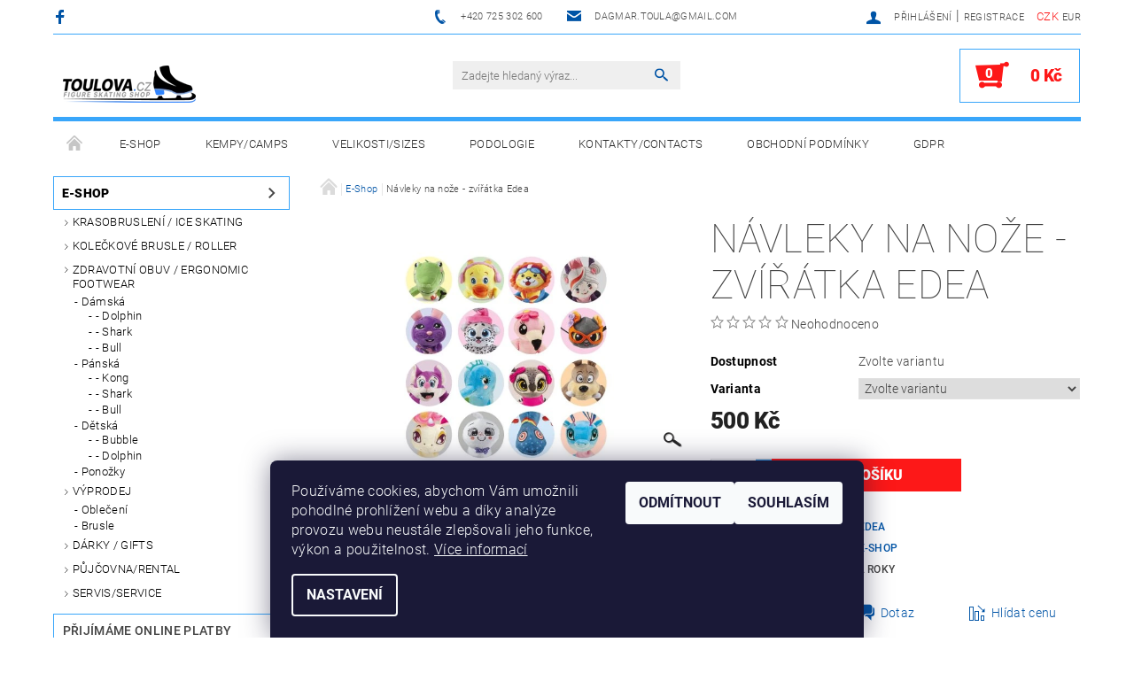

--- FILE ---
content_type: text/html; charset=utf-8
request_url: https://www.toulova.cz/navleky-na-noze-zviratka-edea/
body_size: 20922
content:
<!DOCTYPE html>
<html id="css" xml:lang='cs' lang='cs' class="external-fonts-loaded">
    <head>
        <link rel="preconnect" href="https://cdn.myshoptet.com" /><link rel="dns-prefetch" href="https://cdn.myshoptet.com" /><link rel="preload" href="https://cdn.myshoptet.com/prj/dist/master/cms/libs/jquery/jquery-1.11.3.min.js" as="script" />        <script>
dataLayer = [];
dataLayer.push({'shoptet' : {
    "pageId": 943,
    "pageType": "productDetail",
    "currency": "CZK",
    "currencyInfo": {
        "decimalSeparator": ",",
        "exchangeRate": 1,
        "priceDecimalPlaces": 0,
        "symbol": "K\u010d",
        "symbolLeft": 0,
        "thousandSeparator": " "
    },
    "language": "cs",
    "projectId": 499817,
    "product": {
        "id": 538,
        "guid": "099f39fc-93c2-11ec-8608-ecf4bbd5fcf0",
        "hasVariants": true,
        "codes": [
            {
                "code": "538\/FLA",
                "quantity": "2",
                "stocks": [
                    {
                        "id": "ext",
                        "quantity": "2"
                    }
                ]
            },
            {
                "code": "538\/SEA",
                "quantity": "> 5",
                "stocks": [
                    {
                        "id": "ext",
                        "quantity": "> 5"
                    }
                ]
            },
            {
                "code": "538\/PON",
                "quantity": "> 5",
                "stocks": [
                    {
                        "id": "ext",
                        "quantity": "> 5"
                    }
                ]
            },
            {
                "code": "538\/LIZ",
                "quantity": "0",
                "stocks": [
                    {
                        "id": "ext",
                        "quantity": "0"
                    }
                ]
            },
            {
                "code": "538\/DRA",
                "quantity": "0",
                "stocks": [
                    {
                        "id": "ext",
                        "quantity": "0"
                    }
                ]
            },
            {
                "code": "538\/PIN",
                "quantity": "5",
                "stocks": [
                    {
                        "id": "ext",
                        "quantity": "5"
                    }
                ]
            },
            {
                "code": "538\/GEC",
                "quantity": "0",
                "stocks": [
                    {
                        "id": "ext",
                        "quantity": "0"
                    }
                ]
            },
            {
                "code": "538\/KAN",
                "quantity": "0",
                "stocks": [
                    {
                        "id": "ext",
                        "quantity": "0"
                    }
                ]
            },
            {
                "code": "538\/POO",
                "quantity": "0",
                "stocks": [
                    {
                        "id": "ext",
                        "quantity": "0"
                    }
                ]
            },
            {
                "code": "538\/TUR",
                "quantity": "0",
                "stocks": [
                    {
                        "id": "ext",
                        "quantity": "0"
                    }
                ]
            },
            {
                "code": "538\/OWL",
                "quantity": "5",
                "stocks": [
                    {
                        "id": "ext",
                        "quantity": "5"
                    }
                ]
            },
            {
                "code": "538\/DRA2",
                "quantity": "0",
                "stocks": [
                    {
                        "id": "ext",
                        "quantity": "0"
                    }
                ]
            },
            {
                "code": "538\/PEA",
                "quantity": "0",
                "stocks": [
                    {
                        "id": "ext",
                        "quantity": "0"
                    }
                ]
            },
            {
                "code": "538\/OST",
                "quantity": "0",
                "stocks": [
                    {
                        "id": "ext",
                        "quantity": "0"
                    }
                ]
            },
            {
                "code": "538\/ST.",
                "quantity": "0",
                "stocks": [
                    {
                        "id": "ext",
                        "quantity": "0"
                    }
                ]
            },
            {
                "code": "538\/ALP",
                "quantity": "0",
                "stocks": [
                    {
                        "id": "ext",
                        "quantity": "0"
                    }
                ]
            },
            {
                "code": "538\/ELE",
                "quantity": "0",
                "stocks": [
                    {
                        "id": "ext",
                        "quantity": "0"
                    }
                ]
            },
            {
                "code": "538\/FOX",
                "quantity": "0",
                "stocks": [
                    {
                        "id": "ext",
                        "quantity": "0"
                    }
                ]
            },
            {
                "code": "538\/SCA",
                "quantity": "0",
                "stocks": [
                    {
                        "id": "ext",
                        "quantity": "0"
                    }
                ]
            },
            {
                "code": "538\/DOG",
                "quantity": "4",
                "stocks": [
                    {
                        "id": "ext",
                        "quantity": "4"
                    }
                ]
            },
            {
                "code": "538\/CUB",
                "quantity": "2",
                "stocks": [
                    {
                        "id": "ext",
                        "quantity": "2"
                    }
                ]
            },
            {
                "code": "538\/BUN",
                "quantity": "5",
                "stocks": [
                    {
                        "id": "ext",
                        "quantity": "5"
                    }
                ]
            },
            {
                "code": "538\/DUC",
                "quantity": "4",
                "stocks": [
                    {
                        "id": "ext",
                        "quantity": "4"
                    }
                ]
            },
            {
                "code": "538\/CRO",
                "quantity": "3",
                "stocks": [
                    {
                        "id": "ext",
                        "quantity": "3"
                    }
                ]
            },
            {
                "code": "538\/LEO",
                "quantity": "> 5",
                "stocks": [
                    {
                        "id": "ext",
                        "quantity": "> 5"
                    }
                ]
            },
            {
                "code": "538\/BAT",
                "quantity": "4",
                "stocks": [
                    {
                        "id": "ext",
                        "quantity": "4"
                    }
                ]
            }
        ],
        "name": "N\u00e1vleky na no\u017ee - zv\u00ed\u0159\u00e1tka Edea",
        "appendix": "",
        "weight": 0,
        "manufacturer": "Edea",
        "manufacturerGuid": "1EF533473F0668BA9DF9DA0BA3DED3EE",
        "currentCategory": "E-Shop",
        "currentCategoryGuid": "bdda6f5f-8e46-11ec-9c66-246e96436e9c",
        "defaultCategory": "E-Shop",
        "defaultCategoryGuid": "bdda6f5f-8e46-11ec-9c66-246e96436e9c",
        "currency": "CZK",
        "priceWithVat": 500
    },
    "stocks": [
        {
            "id": "ext",
            "title": "Sklad",
            "isDeliveryPoint": 0,
            "visibleOnEshop": 1
        }
    ],
    "cartInfo": {
        "id": null,
        "freeShipping": false,
        "freeShippingFrom": null,
        "leftToFreeGift": {
            "formattedPrice": "0 K\u010d",
            "priceLeft": 0
        },
        "freeGift": false,
        "leftToFreeShipping": {
            "priceLeft": null,
            "dependOnRegion": null,
            "formattedPrice": null
        },
        "discountCoupon": [],
        "getNoBillingShippingPrice": {
            "withoutVat": 0,
            "vat": 0,
            "withVat": 0
        },
        "cartItems": [],
        "taxMode": "ORDINARY"
    },
    "cart": [],
    "customer": {
        "priceRatio": 1,
        "priceListId": 1,
        "groupId": null,
        "registered": false,
        "mainAccount": false
    }
}});
dataLayer.push({'cookie_consent' : {
    "marketing": "denied",
    "analytics": "denied"
}});
document.addEventListener('DOMContentLoaded', function() {
    shoptet.consent.onAccept(function(agreements) {
        if (agreements.length == 0) {
            return;
        }
        dataLayer.push({
            'cookie_consent' : {
                'marketing' : (agreements.includes(shoptet.config.cookiesConsentOptPersonalisation)
                    ? 'granted' : 'denied'),
                'analytics': (agreements.includes(shoptet.config.cookiesConsentOptAnalytics)
                    ? 'granted' : 'denied')
            },
            'event': 'cookie_consent'
        });
    });
});
</script>

        <meta http-equiv="content-type" content="text/html; charset=utf-8" />
        <title>Návleky na nože - zvířátka Edea - Toulova.cz</title>

        <meta name="viewport" content="width=device-width, initial-scale=1.0" />
        <meta name="format-detection" content="telephone=no" />

        
            <meta property="og:type" content="website"><meta property="og:site_name" content="toulova.cz"><meta property="og:url" content="https://www.toulova.cz/navleky-na-noze-zviratka-edea/"><meta property="og:title" content="Návleky na nože - zvířátka Edea - Toulova.cz"><meta name="author" content="Toulova.cz"><meta name="web_author" content="Shoptet.cz"><meta name="dcterms.rightsHolder" content="www.toulova.cz"><meta name="robots" content="index,follow"><meta property="og:image" content="https://cdn.myshoptet.com/usr/www.toulova.cz/user/shop/big/538-27_edea-maxi-animal-blade-buddies-1920x1357.jpg?69144f9f"><meta property="og:description" content="Návleky na nože - zvířátka Edea. "><meta name="description" content="Návleky na nože - zvířátka Edea. "><meta property="product:price:amount" content="500"><meta property="product:price:currency" content="CZK">
        


        
        <noscript>
            <style media="screen">
                #category-filter-hover {
                    display: block !important;
                }
            </style>
        </noscript>
        
    <link href="https://cdn.myshoptet.com/prj/dist/master/cms/templates/frontend_templates/shared/css/font-face/roboto.css" rel="stylesheet"><link href="https://cdn.myshoptet.com/prj/dist/master/shop/dist/font-shoptet-05.css.5fd2e4de7b3b9cde3d11.css" rel="stylesheet">    <script>
        var oldBrowser = false;
    </script>
    <!--[if lt IE 9]>
        <script src="https://cdnjs.cloudflare.com/ajax/libs/html5shiv/3.7.3/html5shiv.js"></script>
        <script>
            var oldBrowser = '<strong>Upozornění!</strong> Používáte zastaralý prohlížeč, který již není podporován. Prosím <a href="https://www.whatismybrowser.com/" target="_blank" rel="nofollow">aktualizujte svůj prohlížeč</a> a zvyšte své UX.';
        </script>
    <![endif]-->

        <style>:root {--color-primary: #0054A6;--color-primary-h: 210;--color-primary-s: 100%;--color-primary-l: 33%;--color-primary-hover: #464646;--color-primary-hover-h: 0;--color-primary-hover-s: 0%;--color-primary-hover-l: 27%;--color-secondary: #FD1818;--color-secondary-h: 0;--color-secondary-s: 98%;--color-secondary-l: 54%;--color-secondary-hover: #39A6FA;--color-secondary-hover-h: 206;--color-secondary-hover-s: 95%;--color-secondary-hover-l: 60%;--color-tertiary: #000000;--color-tertiary-h: 0;--color-tertiary-s: 0%;--color-tertiary-l: 0%;--color-tertiary-hover: #000000;--color-tertiary-hover-h: 0;--color-tertiary-hover-s: 0%;--color-tertiary-hover-l: 0%;--color-header-background: #ffffff;--template-font: "Roboto";--template-headings-font: "Roboto";--header-background-url: none;--cookies-notice-background: #1A1937;--cookies-notice-color: #F8FAFB;--cookies-notice-button-hover: #f5f5f5;--cookies-notice-link-hover: #27263f;--templates-update-management-preview-mode-content: "Náhled aktualizací šablony je aktivní pro váš prohlížeč."}</style>

        <style>:root {--logo-x-position: 10px;--logo-y-position: 10px;--front-image-x-position: 0px;--front-image-y-position: 0px;}</style>

        <link href="https://cdn.myshoptet.com/prj/dist/master/shop/dist/main-05.css.1b62aa3d069f1dba0ebf.css" rel="stylesheet" media="screen" />

        <link rel="stylesheet" href="https://cdn.myshoptet.com/prj/dist/master/cms/templates/frontend_templates/_/css/print.css" media="print" />
                            <link rel="shortcut icon" href="/favicon.ico" type="image/x-icon" />
                                    <link rel="canonical" href="https://www.toulova.cz/navleky-na-noze-zviratka-edea/" />
        
        
        
        
                
                    
                <script>var shoptet = shoptet || {};shoptet.abilities = {"about":{"generation":2,"id":"05"},"config":{"category":{"product":{"image_size":"detail_alt_1"}},"navigation_breakpoint":991,"number_of_active_related_products":2,"product_slider":{"autoplay":false,"autoplay_speed":3000,"loop":true,"navigation":true,"pagination":true,"shadow_size":0}},"elements":{"recapitulation_in_checkout":true},"feature":{"directional_thumbnails":false,"extended_ajax_cart":false,"extended_search_whisperer":false,"fixed_header":false,"images_in_menu":false,"product_slider":false,"simple_ajax_cart":true,"smart_labels":false,"tabs_accordion":false,"tabs_responsive":false,"top_navigation_menu":false,"user_action_fullscreen":false}};shoptet.design = {"template":{"name":"Rock","colorVariant":"Seven"},"layout":{"homepage":"catalog3","subPage":"catalog3","productDetail":"catalog3"},"colorScheme":{"conversionColor":"#FD1818","conversionColorHover":"#39A6FA","color1":"#0054A6","color2":"#464646","color3":"#000000","color4":"#000000"},"fonts":{"heading":"Roboto","text":"Roboto"},"header":{"backgroundImage":null,"image":null,"logo":"https:\/\/www.toulova.czuser\/logos\/toulova_logo_150x.png","color":"#ffffff"},"background":{"enabled":false,"color":null,"image":null}};shoptet.config = {};shoptet.events = {};shoptet.runtime = {};shoptet.content = shoptet.content || {};shoptet.updates = {};shoptet.messages = [];shoptet.messages['lightboxImg'] = "Obrázek";shoptet.messages['lightboxOf'] = "z";shoptet.messages['more'] = "Více";shoptet.messages['cancel'] = "Zrušit";shoptet.messages['removedItem'] = "Položka byla odstraněna z košíku.";shoptet.messages['discountCouponWarning'] = "Zapomněli jste uplatnit slevový kupón. Pro pokračování jej uplatněte pomocí tlačítka vedle vstupního pole, nebo jej smažte.";shoptet.messages['charsNeeded'] = "Prosím, použijte minimálně 3 znaky!";shoptet.messages['invalidCompanyId'] = "Neplané IČ, povoleny jsou pouze číslice";shoptet.messages['needHelp'] = "Potřebujete pomoc?";shoptet.messages['showContacts'] = "Zobrazit kontakty";shoptet.messages['hideContacts'] = "Skrýt kontakty";shoptet.messages['ajaxError'] = "Došlo k chybě; obnovte prosím stránku a zkuste to znovu.";shoptet.messages['variantWarning'] = "Zvolte prosím variantu produktu.";shoptet.messages['chooseVariant'] = "Zvolte variantu";shoptet.messages['unavailableVariant'] = "Tato varianta není dostupná a není možné ji objednat.";shoptet.messages['withVat'] = "včetně DPH";shoptet.messages['withoutVat'] = "bez DPH";shoptet.messages['toCart'] = "Do košíku";shoptet.messages['emptyCart'] = "Prázdný košík";shoptet.messages['change'] = "Změnit";shoptet.messages['chosenBranch'] = "Zvolená pobočka";shoptet.messages['validatorRequired'] = "Povinné pole";shoptet.messages['validatorEmail'] = "Prosím vložte platnou e-mailovou adresu";shoptet.messages['validatorUrl'] = "Prosím vložte platnou URL adresu";shoptet.messages['validatorDate'] = "Prosím vložte platné datum";shoptet.messages['validatorNumber'] = "Vložte číslo";shoptet.messages['validatorDigits'] = "Prosím vložte pouze číslice";shoptet.messages['validatorCheckbox'] = "Zadejte prosím všechna povinná pole";shoptet.messages['validatorConsent'] = "Bez souhlasu nelze odeslat.";shoptet.messages['validatorPassword'] = "Hesla se neshodují";shoptet.messages['validatorInvalidPhoneNumber'] = "Vyplňte prosím platné telefonní číslo bez předvolby.";shoptet.messages['validatorInvalidPhoneNumberSuggestedRegion'] = "Neplatné číslo — navržený region: %1";shoptet.messages['validatorInvalidCompanyId'] = "Neplatné IČ, musí být ve tvaru jako %1";shoptet.messages['validatorFullName'] = "Nezapomněli jste příjmení?";shoptet.messages['validatorHouseNumber'] = "Prosím zadejte správné číslo domu";shoptet.messages['validatorZipCode'] = "Zadané PSČ neodpovídá zvolené zemi";shoptet.messages['validatorShortPhoneNumber'] = "Telefonní číslo musí mít min. 8 znaků";shoptet.messages['choose-personal-collection'] = "Prosím vyberte místo doručení u osobního odběru, není zvoleno.";shoptet.messages['choose-external-shipping'] = "Upřesněte prosím vybraný způsob dopravy";shoptet.messages['choose-ceska-posta'] = "Pobočka České Pošty není určena, zvolte prosím některou";shoptet.messages['choose-hupostPostaPont'] = "Pobočka Maďarské pošty není vybrána, zvolte prosím nějakou";shoptet.messages['choose-postSk'] = "Pobočka Slovenské pošty není zvolena, vyberte prosím některou";shoptet.messages['choose-ulozenka'] = "Pobočka Uloženky nebyla zvolena, prosím vyberte některou";shoptet.messages['choose-zasilkovna'] = "Pobočka Zásilkovny nebyla zvolena, prosím vyberte některou";shoptet.messages['choose-ppl-cz'] = "Pobočka PPL ParcelShop nebyla vybrána, vyberte prosím jednu";shoptet.messages['choose-glsCz'] = "Pobočka GLS ParcelShop nebyla zvolena, prosím vyberte některou";shoptet.messages['choose-dpd-cz'] = "Ani jedna z poboček služby DPD Parcel Shop nebyla zvolená, prosím vyberte si jednu z možností.";shoptet.messages['watchdogType'] = "Je zapotřebí vybrat jednu z možností u sledování produktu.";shoptet.messages['watchdog-consent-required'] = "Musíte zaškrtnout všechny povinné souhlasy";shoptet.messages['watchdogEmailEmpty'] = "Prosím vyplňte e-mail";shoptet.messages['privacyPolicy'] = 'Musíte souhlasit s ochranou osobních údajů';shoptet.messages['amountChanged'] = '(množství bylo změněno)';shoptet.messages['unavailableCombination'] = 'Není k dispozici v této kombinaci';shoptet.messages['specifyShippingMethod'] = 'Upřesněte dopravu';shoptet.messages['PIScountryOptionMoreBanks'] = 'Možnost platby z %1 bank';shoptet.messages['PIScountryOptionOneBank'] = 'Možnost platby z 1 banky';shoptet.messages['PIScurrencyInfoCZK'] = 'V měně CZK lze zaplatit pouze prostřednictvím českých bank.';shoptet.messages['PIScurrencyInfoHUF'] = 'V měně HUF lze zaplatit pouze prostřednictvím maďarských bank.';shoptet.messages['validatorVatIdWaiting'] = "Ověřujeme";shoptet.messages['validatorVatIdValid'] = "Ověřeno";shoptet.messages['validatorVatIdInvalid'] = "DIČ se nepodařilo ověřit, i přesto můžete objednávku dokončit";shoptet.messages['validatorVatIdInvalidOrderForbid'] = "Zadané DIČ nelze nyní ověřit, protože služba ověřování je dočasně nedostupná. Zkuste opakovat zadání později, nebo DIČ vymažte s vaši objednávku dokončete v režimu OSS. Případně kontaktujte prodejce.";shoptet.messages['validatorVatIdInvalidOssRegime'] = "Zadané DIČ nemůže být ověřeno, protože služba ověřování je dočasně nedostupná. Vaše objednávka bude dokončena v režimu OSS. Případně kontaktujte prodejce.";shoptet.messages['previous'] = "Předchozí";shoptet.messages['next'] = "Následující";shoptet.messages['close'] = "Zavřít";shoptet.messages['imageWithoutAlt'] = "Tento obrázek nemá popisek";shoptet.messages['newQuantity'] = "Nové množství:";shoptet.messages['currentQuantity'] = "Aktuální množství:";shoptet.messages['quantityRange'] = "Prosím vložte číslo v rozmezí %1 a %2";shoptet.messages['skipped'] = "Přeskočeno";shoptet.messages.validator = {};shoptet.messages.validator.nameRequired = "Zadejte jméno a příjmení.";shoptet.messages.validator.emailRequired = "Zadejte e-mailovou adresu (např. jan.novak@example.com).";shoptet.messages.validator.phoneRequired = "Zadejte telefonní číslo.";shoptet.messages.validator.messageRequired = "Napište komentář.";shoptet.messages.validator.descriptionRequired = shoptet.messages.validator.messageRequired;shoptet.messages.validator.captchaRequired = "Vyplňte bezpečnostní kontrolu.";shoptet.messages.validator.consentsRequired = "Potvrďte svůj souhlas.";shoptet.messages.validator.scoreRequired = "Zadejte počet hvězdiček.";shoptet.messages.validator.passwordRequired = "Zadejte heslo, které bude obsahovat min. 4 znaky.";shoptet.messages.validator.passwordAgainRequired = shoptet.messages.validator.passwordRequired;shoptet.messages.validator.currentPasswordRequired = shoptet.messages.validator.passwordRequired;shoptet.messages.validator.birthdateRequired = "Zadejte datum narození.";shoptet.messages.validator.billFullNameRequired = "Zadejte jméno a příjmení.";shoptet.messages.validator.deliveryFullNameRequired = shoptet.messages.validator.billFullNameRequired;shoptet.messages.validator.billStreetRequired = "Zadejte název ulice.";shoptet.messages.validator.deliveryStreetRequired = shoptet.messages.validator.billStreetRequired;shoptet.messages.validator.billHouseNumberRequired = "Zadejte číslo domu.";shoptet.messages.validator.deliveryHouseNumberRequired = shoptet.messages.validator.billHouseNumberRequired;shoptet.messages.validator.billZipRequired = "Zadejte PSČ.";shoptet.messages.validator.deliveryZipRequired = shoptet.messages.validator.billZipRequired;shoptet.messages.validator.billCityRequired = "Zadejte název města.";shoptet.messages.validator.deliveryCityRequired = shoptet.messages.validator.billCityRequired;shoptet.messages.validator.companyIdRequired = "Zadejte IČ.";shoptet.messages.validator.vatIdRequired = "Zadejte DIČ.";shoptet.messages.validator.billCompanyRequired = "Zadejte název společnosti.";shoptet.messages['loading'] = "Načítám…";shoptet.messages['stillLoading'] = "Stále načítám…";shoptet.messages['loadingFailed'] = "Načtení se nezdařilo. Zkuste to znovu.";shoptet.messages['productsSorted'] = "Produkty seřazeny.";shoptet.messages['formLoadingFailed'] = "Formulář se nepodařilo načíst. Zkuste to prosím znovu.";shoptet.messages.moreInfo = "Více informací";shoptet.config.orderingProcess = {active: false,step: false};shoptet.config.documentsRounding = '3';shoptet.config.documentPriceDecimalPlaces = '0';shoptet.config.thousandSeparator = ' ';shoptet.config.decSeparator = ',';shoptet.config.decPlaces = '0';shoptet.config.decPlacesSystemDefault = '2';shoptet.config.currencySymbol = 'Kč';shoptet.config.currencySymbolLeft = '0';shoptet.config.defaultVatIncluded = 1;shoptet.config.defaultProductMaxAmount = 9999;shoptet.config.inStockAvailabilityId = -1;shoptet.config.defaultProductMaxAmount = 9999;shoptet.config.inStockAvailabilityId = -1;shoptet.config.cartActionUrl = '/action/Cart';shoptet.config.advancedOrderUrl = '/action/Cart/GetExtendedOrder/';shoptet.config.cartContentUrl = '/action/Cart/GetCartContent/';shoptet.config.stockAmountUrl = '/action/ProductStockAmount/';shoptet.config.addToCartUrl = '/action/Cart/addCartItem/';shoptet.config.removeFromCartUrl = '/action/Cart/deleteCartItem/';shoptet.config.updateCartUrl = '/action/Cart/setCartItemAmount/';shoptet.config.addDiscountCouponUrl = '/action/Cart/addDiscountCoupon/';shoptet.config.setSelectedGiftUrl = '/action/Cart/setSelectedGift/';shoptet.config.rateProduct = '/action/ProductDetail/RateProduct/';shoptet.config.customerDataUrl = '/action/OrderingProcess/step2CustomerAjax/';shoptet.config.registerUrl = '/registrace/';shoptet.config.agreementCookieName = 'site-agreement';shoptet.config.cookiesConsentUrl = '/action/CustomerCookieConsent/';shoptet.config.cookiesConsentIsActive = 1;shoptet.config.cookiesConsentOptAnalytics = 'analytics';shoptet.config.cookiesConsentOptPersonalisation = 'personalisation';shoptet.config.cookiesConsentOptNone = 'none';shoptet.config.cookiesConsentRefuseDuration = 7;shoptet.config.cookiesConsentName = 'CookiesConsent';shoptet.config.agreementCookieExpire = 30;shoptet.config.cookiesConsentSettingsUrl = '/cookies-settings/';shoptet.config.fonts = {"google":{"attributes":"100,300,400,500,700,900:latin-ext","families":["Roboto"],"urls":["https:\/\/cdn.myshoptet.com\/prj\/dist\/master\/cms\/templates\/frontend_templates\/shared\/css\/font-face\/roboto.css"]},"custom":{"families":["shoptet"],"urls":["https:\/\/cdn.myshoptet.com\/prj\/dist\/master\/shop\/dist\/font-shoptet-05.css.5fd2e4de7b3b9cde3d11.css"]}};shoptet.config.mobileHeaderVersion = '1';shoptet.config.fbCAPIEnabled = false;shoptet.config.fbPixelEnabled = false;shoptet.config.fbCAPIUrl = '/action/FacebookCAPI/';shoptet.content.regexp = /strana-[0-9]+[\/]/g;shoptet.content.colorboxHeader = '<div class="colorbox-html-content">';shoptet.content.colorboxFooter = '</div>';shoptet.customer = {};shoptet.csrf = shoptet.csrf || {};shoptet.csrf.token = 'csrf_oFyJn05Ud5325afad30f11a2';shoptet.csrf.invalidTokenModal = '<div><h2>Přihlaste se prosím znovu</h2><p>Omlouváme se, ale Váš CSRF token pravděpodobně vypršel. Abychom mohli udržet Vaši bezpečnost na co největší úrovni potřebujeme, abyste se znovu přihlásili.</p><p>Děkujeme za pochopení.</p><div><a href="/login/?backTo=%2Fnavleky-na-noze-zviratka-edea%2F">Přihlášení</a></div></div> ';shoptet.csrf.formsSelector = 'csrf-enabled';shoptet.csrf.submitListener = true;shoptet.csrf.validateURL = '/action/ValidateCSRFToken/Index/';shoptet.csrf.refreshURL = '/action/RefreshCSRFTokenNew/Index/';shoptet.csrf.enabled = false;shoptet.config.googleAnalytics ||= {};shoptet.config.googleAnalytics.isGa4Enabled = true;shoptet.config.googleAnalytics.route ||= {};shoptet.config.googleAnalytics.route.ua = "UA";shoptet.config.googleAnalytics.route.ga4 = "GA4";shoptet.config.ums_a11y_category_page = true;shoptet.config.discussion_rating_forms = false;shoptet.config.ums_forms_redesign = false;shoptet.config.showPriceWithoutVat = '';shoptet.config.ums_a11y_login = false;</script>
        <script src="https://cdn.myshoptet.com/prj/dist/master/cms/libs/jquery/jquery-1.11.3.min.js"></script><script src="https://cdn.myshoptet.com/prj/dist/master/cms/libs/jquery/jquery-migrate-1.4.1.min.js"></script><script src="https://cdn.myshoptet.com/prj/dist/master/cms/libs/jquery/jquery-ui-1.8.24.min.js"></script>
    <script src="https://cdn.myshoptet.com/prj/dist/master/shop/dist/main-05.js.8c719cec2608516bd9d7.js"></script>
<script src="https://cdn.myshoptet.com/prj/dist/master/shop/dist/shared-2g.js.aa13ef3ecca51cd89ec5.js"></script><script src="https://cdn.myshoptet.com/prj/dist/master/cms/libs/jqueryui/i18n/datepicker-cs.js"></script><script>if (window.self !== window.top) {const script = document.createElement('script');script.type = 'module';script.src = "https://cdn.myshoptet.com/prj/dist/master/shop/dist/editorPreview.js.e7168e827271d1c16a1d.js";document.body.appendChild(script);}</script>        <script>
            jQuery.extend(jQuery.cybergenicsFormValidator.messages, {
                required: "Povinné pole",
                email: "Prosím vložte platnou e-mailovou adresu",
                url: "Prosím vložte platnou URL adresu",
                date: "Prosím vložte platné datum",
                number: "Vložte číslo",
                digits: "Prosím vložte pouze číslice",
                checkbox: "Zadejte prosím všechna povinná pole",
                validatorConsent: "Bez souhlasu nelze odeslat.",
                password: "Hesla se neshodují",
                invalidPhoneNumber: "Vyplňte prosím platné telefonní číslo bez předvolby.",
                invalidCompanyId: 'Nevalidní IČ, musí mít přesně 8 čísel (před kratší IČ lze dát nuly)',
                fullName: "Nezapomněli jste příjmení?",
                zipCode: "Zadané PSČ neodpovídá zvolené zemi",
                houseNumber: "Prosím zadejte správné číslo domu",
                shortPhoneNumber: "Telefonní číslo musí mít min. 8 znaků",
                privacyPolicy: "Musíte souhlasit s ochranou osobních údajů"
            });
        </script>
                                    
                
        
        <!-- User include -->
                
        <!-- /User include -->
                            
                
                                                    </head>
    <body class="desktop id-943 in-e-shop template-05 type-product type-detail page-detail ajax-add-to-cart">
    
    
        
    
    <div id="main-wrapper">
        <div id="main-wrapper-in" class="large-12 medium-12 small-12">
            <div id="main" class="large-12 medium-12 small-12 row">

                

                <div id="header" class="large-12 medium-12 small-12 columns">
                    <header id="header-in" class="large-12 medium-12 small-12 row collapse">
                        
<div class="row header-info">
                <div class="large-4 medium-2  small-12 left hide-for-small">
                            <span class="checkout-facebook header-social-icon">
                    <a href="https://www.facebook.com/toulova.cz/" title="Facebook" target="_blank">&nbsp;</a>
                </span>
                                </div>
        
        <div class="large-4 medium-6 small-6 columns currable">

            <div class="row collapse header-contacts">
                                                                                        <div class="large-6 tac medium-6 small-12 header-phone columns left">
                        <a href="tel:+420725302600" title="Telefon"><span>+420 725 302 600</span></a>
                    </div>
                                                    <div class="large-6 tac medium-6 small-12 header-email columns left">
                                                    <a href="mailto:dagmar.toula@gmail.com"><span>dagmar.toula@gmail.com</span></a>
                                            </div>
                            </div>
        </div>
    
    <div class="large-4 medium-4 small-6 left top-links-holder">
                            <div id="langs-curr">
                                    <a href="/action/Currency/changeCurrency/?currencyCode=CZK" title="CZK" class="active" rel="nofollow">CZK</a>
                                    <a href="/action/Currency/changeCurrency/?currencyCode=EUR" title="EUR" rel="nofollow">EUR</a>
                            </div>
                        <div id="top-links">
            <span class="responsive-mobile-visible responsive-all-hidden box-account-links-trigger-wrap">
                <span class="box-account-links-trigger"></span>
            </span>
            <ul class="responsive-mobile-hidden box-account-links list-inline list-reset">
                
                                                                                                        <li>
                                    <a class="icon-account-login" href="/login/?backTo=%2Fnavleky-na-noze-zviratka-edea%2F" title="Přihlášení" data-testid="signin" rel="nofollow"><span>Přihlášení</span></a>
                                </li>
                                <li>
                                    <span class="responsive-mobile-hidden"> |</span>
                                    <a href="/registrace/" title="Registrace" data-testid="headerSignup" rel="nofollow">Registrace</a>
                                </li>
                                                                                        
            </ul>
        </div>
    </div>
</div>
<div class="header-center row">
    
    <div class="large-4 medium-4 small-6">
                                <a href="/" title="Toulova.cz" id="logo" data-testid="linkWebsiteLogo"><img src="https://cdn.myshoptet.com/usr/www.toulova.cz/user/logos/toulova_logo_150x.png" alt="Toulova.cz" /></a>
    </div>
    
    <div class="large-4 medium-4 small-12">
                <div class="searchform large-8 medium-12 small-12" itemscope itemtype="https://schema.org/WebSite">
            <meta itemprop="headline" content="E-Shop"/>
<meta itemprop="url" content="https://www.toulova.cz"/>
        <meta itemprop="text" content="Návleky na nože - zvířátka Edea. "/>

            <form class="search-whisperer-wrap-v1 search-whisperer-wrap" action="/action/ProductSearch/prepareString/" method="post" itemprop="potentialAction" itemscope itemtype="https://schema.org/SearchAction" data-testid="searchForm">
                <fieldset>
                    <meta itemprop="target" content="https://www.toulova.cz/vyhledavani/?string={string}"/>
                    <div class="large-10 medium-8 small-10 left">
                        <input type="hidden" name="language" value="cs" />
                        <input type="search" name="string" itemprop="query-input" class="s-word" placeholder="Zadejte hledaný výraz..." autocomplete="off" data-testid="searchInput" />
                    </div>
                    <div class="tar large-2 medium-4 small-2 left">
                        <input type="submit" value="Hledat" class="b-search" data-testid="searchBtn" />
                    </div>
                    <div class="search-whisperer-container-js"></div>
                    <div class="search-notice large-12 medium-12 small-12" data-testid="searchMsg">Prosím, použijte minimálně 3 znaky!</div>
                </fieldset>
            </form>
        </div>
    </div>
    
    <div class="large-4 medium-4 small-6 tar">
                                
                        <div class="place-cart-here">
                <div id="header-cart-wrapper" class="header-cart-wrapper menu-element-wrap">
    <a href="/kosik/" id="header-cart" class="header-cart" data-testid="headerCart" rel="nofollow">
        
        
    <strong class="header-cart-count" data-testid="headerCartCount">
        <span>
                            0
                    </span>
    </strong>

        <strong class="header-cart-price" data-testid="headerCartPrice">
            0 Kč
        </strong>
    </a>

    <div id="cart-recapitulation" class="cart-recapitulation menu-element-submenu align-right hover-hidden" data-testid="popupCartWidget">
                    <div class="cart-reca-single darken tac" data-testid="cartTitle">
                Váš nákupní košík je prázdný            </div>
            </div>
</div>
            </div>
            </div>
    
</div>

             <nav id="menu" class="large-12 medium-12 small-12"><ul class="inline-list list-inline valign-top-inline left"><li class="first-line"><a href="/" id="a-home" data-testid="headerMenuItem">Úvodní stránka</a></li><li class="menu-item-943 navigation-submenu-trigger-wrap icon-menu-arrow-wrap">        <a href="/e-shop/" data-testid="headerMenuItem">
                    <span class="navigation-submenu-trigger icon-menu-arrow-down icon-menu-arrow"></span>
                E-Shop
    </a>
        <ul class="navigation-submenu navigation-menu">
                    <li class="menu-item-1000">
                <a href="/krasobrusleni-ice/" >Krasobruslení / Ice skating</a>
            </li>
                    <li class="menu-item-683">
                <a href="/koleckove-brusle/"  data-image="https://cdn.myshoptet.com/usr/www.toulova.cz/user/categories/thumb/flv0231.jpg">Kolečkové brusle / Roller</a>
            </li>
                    <li class="menu-item-1062">
                <a href="/zdravotni-obuv/" >Zdravotní obuv / Ergonomic footwear</a>
            </li>
                    <li class="menu-item-1115">
                <a href="/vyprodej/" >Výprodej</a>
            </li>
                    <li class="menu-item-760">
                <a href="/sperky-a-vlasove-doplnky/" >Dárky / Gifts</a>
            </li>
                    <li class="menu-item-946">
                <a href="/pujcovna/" >Půjčovna/Rental</a>
            </li>
                    <li class="menu-item-709">
                <a href="/brouseni-a-servis/" >Servis/Service</a>
            </li>
            </ul>
    </li><li class="menu-item-979">    <a href="/kempy/"  data-testid="headerMenuItem">
        Kempy/Camps
    </a>
</li><li class="menu-item-970">    <a href="/velikost-bot/"  data-testid="headerMenuItem">
        Velikosti/Sizes
    </a>
</li><li class="menu-item-1047">    <a href="/protetika/"  data-testid="headerMenuItem">
        Podologie
    </a>
</li><li class="menu-item-29">    <a href="/kontakty/"  data-testid="headerMenuItem">
        Kontakty/Contacts
    </a>
</li><li class="menu-item-39">    <a href="/obchodni-podminky/"  data-testid="headerMenuItem">
        Obchodní podmínky
    </a>
</li><li class="menu-item-691">    <a href="/podminky-ochrany-osobnich-udaju/"  data-testid="headerMenuItem">
        GDPR
    </a>
</li><li class="menu-item-991">    <a href="/ceniky-a-katalogy-ke-stazeni/"  data-testid="headerMenuItem">
        Ceníky a Katalogy ke stažení
    </a>
</li></ul><div id="menu-helper-wrapper"><div id="menu-helper" data-testid="hamburgerMenu">&nbsp;</div><ul id="menu-helper-box"></ul></div></nav>

<script>
$(document).ready(function() {
    checkSearchForm($('.searchform'), "Prosím, použijte minimálně 3 znaky!");
});
var userOptions = {
    carousel : {
        stepTimer : 5000,
        fadeTimer : 800
    }
};
</script>


                    </header>
                </div>
                <div id="main-in" class="large-12 medium-12 small-12 columns">
                    <div id="main-in-in" class="large-12 medium-12 small-12">
                        
                        <div id="content" class="large-12 medium-12 small-12 row">
                            
                                                                    <aside id="column-l" class="large-3 medium-3 small-12 columns sidebar">
                                        <div id="column-l-in">
                                                                                                                                                <div class="box-even">
                        
<div id="categories">
                        <div class="categories cat-01 expandable cat-active expanded" id="cat-943">
                <div class="topic"><a href="/e-shop/" class="expanded">E-Shop</a></div>
        
<ul class="expanded">
                <li class="expandable"><a href="/krasobrusleni-ice/" title="Krasobruslení / Ice skating">Krasobruslení / Ice skating</a>
            </li>             <li class="expandable"><a href="/koleckove-brusle/" title="Kolečkové brusle / Roller">Kolečkové brusle / Roller</a>
            </li>             <li class="expandable expanded"><a href="/zdravotni-obuv/" title="Zdravotní obuv / Ergonomic footwear">Zdravotní obuv / Ergonomic footwear</a>
                                    <ul class="expanded">
                                                <li class="expandable"><a href="/damska/" title="Dámská">Dámská</a>
                                                                <ul class="expanded">
                                                                                <li ><a href="/dolphin/" title="Dolphin">- Dolphin</a>
                                                                                                                    </li>
                                                            <li ><a href="/shark/" title="Shark">- Shark</a>
                                                                                                                    </li>
                                                            <li ><a href="/bull/" title="Bull">- Bull</a>
                                                                                                                    </li>
                                    </ul>	                                            </li>                                     <li class="expandable"><a href="/panska/" title="Pánská">Pánská</a>
                                                                <ul class="expanded">
                                                                                <li ><a href="/kong/" title="Kong">- Kong</a>
                                                                                                                    </li>
                                                            <li ><a href="/shark-3/" title="Shark">- Shark</a>
                                                                                                                    </li>
                                                            <li ><a href="/bull-2/" title="Bull">- Bull</a>
                                                                                                                    </li>
                                    </ul>	                                            </li>                                     <li class="expandable"><a href="/detska/" title="Dětská">Dětská</a>
                                                                <ul class="expanded">
                                                                                <li ><a href="/bubble/" title="Bubble">- Bubble</a>
                                                                                                                    </li>
                                                            <li ><a href="/dolphin-2/" title="Dolphin">- Dolphin</a>
                                                                                                                    </li>
                                    </ul>	                                            </li>                                     <li ><a href="/ponozky-2/" title="Ponožky">Ponožky</a>
                                                            </li>                     </ul>                     </li>             <li class="expandable expanded"><a href="/vyprodej/" title="Výprodej">Výprodej</a>
                                    <ul class="expanded">
                                                <li ><a href="/obleceni-2/" title="Oblečení">Oblečení</a>
                                                            </li>                                     <li ><a href="/brusle/" title="Brusle">Brusle</a>
                                                            </li>                     </ul>                     </li>             <li ><a href="/sperky-a-vlasove-doplnky/" title="Dárky / Gifts">Dárky / Gifts</a>
                            </li>             <li ><a href="/pujcovna/" title="Půjčovna/Rental">Půjčovna/Rental</a>
                            </li>             <li ><a href="/brouseni-a-servis/" title="Servis/Service">Servis/Service</a>
                            </li>     </ul> 
    </div>
        
                            
</div>

                    </div>
                                                                                                                                                                                                                                                        <div class="box-odd">
                        <div id="onlinePayments" class="box hide-for-small">
    <h3 class="topic">Přijímáme online platby</h3>
    <p>
        <img src="https://cdn.myshoptet.com/prj/dist/master/cms/img/common/payment_logos/payments.png" alt="Loga kreditních karet">
    </p>
</div>

                    </div>
                                                                                                                                                        <div class="box-even">
                                    <div class="box no-border hide-for-small" id="instagramWidget">
            <h3 class="topic">Instagram</h3>
            <div class="instagram-widget columns-3">
            <a href="https://www.instagram.com/p/DTQWQVjDF4U/" target="_blank">
            <img
                                                            src="https://cdn.myshoptet.com/usr/www.toulova.cz/user/system/instagram/320_609593165_18038658401721443_2872331405442373748_n.jpg"
                                        loading="lazy"
                                alt="Pozvání na náš lednový víkendový Adult minikemp přijal pan Miroslav Bokor 😍⛸ 🎉 Spolu s ním se na Vás budou na ledě těšit..."
                                    data-thumbnail-small="https://cdn.myshoptet.com/usr/www.toulova.cz/user/system/instagram/320_609593165_18038658401721443_2872331405442373748_n.jpg"
                    data-thumbnail-medium="https://cdn.myshoptet.com/usr/www.toulova.cz/user/system/instagram/658_609593165_18038658401721443_2872331405442373748_n.jpg"
                            />
        </a>
            <a href="https://www.instagram.com/p/DSkbLJWDOom/" target="_blank">
            <img
                                                            src="https://cdn.myshoptet.com/usr/www.toulova.cz/user/system/instagram/320_588871586_18036816152721443_8463844548540733612_n.jpg"
                                        loading="lazy"
                                alt="Otevřeli jsme přihlašování do Jarních minikempů na Hvězdě ⛸⛸⛸ Přihlášky on-line na www.toulova.cz/kempy . . . . . . ...."
                                    data-thumbnail-small="https://cdn.myshoptet.com/usr/www.toulova.cz/user/system/instagram/320_588871586_18036816152721443_8463844548540733612_n.jpg"
                    data-thumbnail-medium="https://cdn.myshoptet.com/usr/www.toulova.cz/user/system/instagram/658_588871586_18036816152721443_8463844548540733612_n.jpg"
                            />
        </a>
            <a href="https://www.instagram.com/p/DRfWk8fDABV/" target="_blank">
            <img
                                                            src="https://cdn.myshoptet.com/usr/www.toulova.cz/user/system/instagram/320_587442290_18034013831721443_2594626674102755673_n.jpg"
                                        loading="lazy"
                                alt="Poznamenejte si termíny na léto 🌸⛸🍀 a sledujte náš Instagram! Přihlášky budou otevřeny po Novém roce 😊 . . . . . . ...."
                                    data-thumbnail-small="https://cdn.myshoptet.com/usr/www.toulova.cz/user/system/instagram/320_587442290_18034013831721443_2594626674102755673_n.jpg"
                    data-thumbnail-medium="https://cdn.myshoptet.com/usr/www.toulova.cz/user/system/instagram/658_587442290_18034013831721443_2594626674102755673_n.jpg"
                            />
        </a>
            <a href="https://www.instagram.com/p/DRM686kjMLc/" target="_blank">
            <img
                                                            src="https://cdn.myshoptet.com/usr/www.toulova.cz/user/system/instagram/320_583335333_18033293657721443_1599496245560452074_n.jpg"
                                        loading="lazy"
                                alt="Poznamenejte si termíny 🌷🌼Jarních minikepů na Hvězdě ⛸⛸⛸ Přihlášky budou otevřeny do konce roku, sledujte náš IG!🌞 Těšíme..."
                                    data-thumbnail-small="https://cdn.myshoptet.com/usr/www.toulova.cz/user/system/instagram/320_583335333_18033293657721443_1599496245560452074_n.jpg"
                    data-thumbnail-medium="https://cdn.myshoptet.com/usr/www.toulova.cz/user/system/instagram/658_583335333_18033293657721443_1599496245560452074_n.jpg"
                            />
        </a>
            <a href="https://www.instagram.com/p/DQMp_Kij7OV/" target="_blank">
            <img
                                                            src="https://cdn.myshoptet.com/usr/www.toulova.cz/user/system/instagram/320_570329929_18030838262721443_2398651115699634618_n.jpg"
                                        loading="lazy"
                                alt="Chongqing 🇨🇳, Cup of China 24.-26.10.2025 ⛸⛸⛸ Tak jsme po roce zase tady 🤩 Magické místo na Zemi, toto město🔥 . . . . . ...."
                                    data-thumbnail-small="https://cdn.myshoptet.com/usr/www.toulova.cz/user/system/instagram/320_570329929_18030838262721443_2398651115699634618_n.jpg"
                    data-thumbnail-medium="https://cdn.myshoptet.com/usr/www.toulova.cz/user/system/instagram/658_570329929_18030838262721443_2398651115699634618_n.jpg"
                            />
        </a>
            <a href="https://www.instagram.com/p/DO0LGNSDMNc/" target="_blank">
            <img
                                                            src="https://cdn.myshoptet.com/usr/www.toulova.cz/user/system/instagram/320_551393364_18026390747721443_1963833138558180467_n.jpg"
                                        loading="lazy"
                                alt="Naše kurzy ⛸⛸ jsou určeny pro děti a mládež. Děti předškolního věku mají možnost pokračovat v pravidelném krasobruslařském..."
                                    data-thumbnail-small="https://cdn.myshoptet.com/usr/www.toulova.cz/user/system/instagram/320_551393364_18026390747721443_1963833138558180467_n.jpg"
                    data-thumbnail-medium="https://cdn.myshoptet.com/usr/www.toulova.cz/user/system/instagram/658_551393364_18026390747721443_1963833138558180467_n.jpg"
                            />
        </a>
            <a href="https://www.instagram.com/p/DNaarINMoFV/" target="_blank">
            <img
                                                            src="https://cdn.myshoptet.com/usr/www.toulova.cz/user/system/instagram/320_532954154_18022494242721443_5561921547531651979_n.jpg"
                                        loading="lazy"
                                alt=""
                                    data-thumbnail-small="https://cdn.myshoptet.com/usr/www.toulova.cz/user/system/instagram/320_532954154_18022494242721443_5561921547531651979_n.jpg"
                    data-thumbnail-medium="https://cdn.myshoptet.com/usr/www.toulova.cz/user/system/instagram/658_532954154_18022494242721443_5561921547531651979_n.jpg"
                            />
        </a>
            <a href="https://www.instagram.com/p/DNLDuy3MWQ7/" target="_blank">
            <img
                                                            src="https://cdn.myshoptet.com/usr/www.toulova.cz/user/system/instagram/320_529225843_18021825374721443_2303666959958730369_n.jpg"
                                        loading="lazy"
                                alt="Otevřeli jsme přihlašování do našich víkendových minikempů 🎉⛸😍 Naše víkendové minikempy jsou určeny pro hobby..."
                                    data-thumbnail-small="https://cdn.myshoptet.com/usr/www.toulova.cz/user/system/instagram/320_529225843_18021825374721443_2303666959958730369_n.jpg"
                    data-thumbnail-medium="https://cdn.myshoptet.com/usr/www.toulova.cz/user/system/instagram/658_529225843_18021825374721443_2303666959958730369_n.jpg"
                            />
        </a>
            <a href="https://www.instagram.com/p/DNIL-b9sY07/" target="_blank">
            <img
                                                            src="https://cdn.myshoptet.com/usr/www.toulova.cz/user/system/instagram/320_530777866_18021687470721443_5749890299463227529_n.jpg"
                                        loading="lazy"
                                alt="Pražské krasobruslařské léto 🌞⛸🌻 je za námi a již nyní plánujeme naše další akce. Podzimní 🍂 minikemp s Vladimirem..."
                                    data-thumbnail-small="https://cdn.myshoptet.com/usr/www.toulova.cz/user/system/instagram/320_530777866_18021687470721443_5749890299463227529_n.jpg"
                    data-thumbnail-medium="https://cdn.myshoptet.com/usr/www.toulova.cz/user/system/instagram/658_530777866_18021687470721443_5749890299463227529_n.jpg"
                            />
        </a>
        <div class="instagram-follow-btn">
        <span>
            <a href="https://www.instagram.com/toulova.cz/" target="_blank">
                Sledovat na Instagramu            </a>
        </span>
    </div>
</div>

        </div>
    
                    </div>
                                                                                                                                                        <div class="box-odd">
                            <div id="top10" class="box hide-for-small">
        <h3 class="topic">TOP 10</h3>
        <ol>
                            
                    <li class="panel-element display-image display-price">
                                                    <a class="a-img" href="/profesionalni-brouseni-vsech-typu-kraso-nozu/">
                                <img src="https://cdn.myshoptet.com/usr/www.toulova.cz/user/shop/related/463_brouseni-velky.jpg?62138913" alt="broušení velký" />
                            </a>
                                                <div>
                            <a href="/profesionalni-brouseni-vsech-typu-kraso-nozu/" title="Profesionální broušení všech typů kraso nožů"><span>Profesionální broušení všech typů kraso nožů</span></a><br />
                            
                                                                <span>
                                    300 Kč
                                    

                                </span>
                                                            
                        </div>
                    </li>
                
                            
                    <li class="panel-element display-image display-price">
                                                    <a class="a-img" href="/montaz-nozu-na-krasobruslarske-boty/">
                                <img src="https://cdn.myshoptet.com/usr/www.toulova.cz/user/shop/related/475_montaz.jpg?62138d7d" alt="montáž" />
                            </a>
                                                <div>
                            <a href="/montaz-nozu-na-krasobruslarske-boty/" title="Montáž nožů na krasobruslařské boty"><span>Montáž nožů na krasobruslařské boty</span></a><br />
                            
                                                                <span>
                                    300 Kč
                                    

                                </span>
                                                            
                        </div>
                    </li>
                
                            
                    <li class="panel-element display-image display-price">
                                                    <a class="a-img" href="/flight/">
                                <img src="https://cdn.myshoptet.com/usr/www.toulova.cz/user/shop/related/253_mk-flight.jpg?62126242" alt="MK Flight" />
                            </a>
                                                <div>
                            <a href="/flight/" title="Flight"><span>Flight</span></a><br />
                            
                                                                <span>
                                    1 600 Kč
                                    

                                </span>
                                                            
                        </div>
                    </li>
                
                            
                    <li class="panel-element display-image display-price">
                                                    <a class="a-img" href="/treninkove-rukavice-graf-s-kaminky/">
                                <img src="https://cdn.myshoptet.com/usr/www.toulova.cz/user/shop/related/1174_rukavice-s-kaminky-graf.jpg?624eba2f" alt="Rukavice s kamínky Graf" />
                            </a>
                                                <div>
                            <a href="/treninkove-rukavice-graf-s-kaminky/" title="Tréninkové rukavice Graf s kamínky"><span>Tréninkové rukavice Graf s kamínky</span></a><br />
                            
                                                                <span>
                                    260 Kč
                                    

                                </span>
                                                            
                        </div>
                    </li>
                
                            
                    <li class="panel-element display-image display-price">
                                                    <a class="a-img" href="/tkanicky-do-brusli-risport/">
                                <img src="https://cdn.myshoptet.com/usr/www.toulova.cz/user/shop/related/595_tkanicky-risport.jpg?6214ce37" alt="tkaničky Risport" />
                            </a>
                                                <div>
                            <a href="/tkanicky-do-brusli-risport/" title="Tkaničky do bruslí Risport"><span>Tkaničky do bruslí Risport</span></a><br />
                            
                                                                <span>
                                    150 Kč
                                    

                                </span>
                                                            
                        </div>
                    </li>
                
                            
                    <li class="panel-element display-image display-price">
                                                    <a class="a-img" href="/treninkove-rukavice-graf-s-logem/">
                                <img src="https://cdn.myshoptet.com/usr/www.toulova.cz/user/shop/related/622_glove-graf.jpg?6214e5a5" alt="glove graf" />
                            </a>
                                                <div>
                            <a href="/treninkove-rukavice-graf-s-logem/" title="Tréninkové rukavice Graf s logem"><span>Tréninkové rukavice Graf s logem</span></a><br />
                            
                                                                <span>
                                    260 Kč
                                    

                                </span>
                                                            
                        </div>
                    </li>
                
                            
                    <li class="panel-element display-image display-price">
                                                    <a class="a-img" href="/risport-antares/">
                                <img src="https://cdn.myshoptet.com/usr/www.toulova.cz/user/shop/related/79_antares-white.jpg?62135109" alt="antares white" />
                            </a>
                                                <div>
                            <a href="/risport-antares/" title="Risport Antares"><span>Risport Antares</span></a><br />
                            
                                                                <span>
                                    3 700 Kč
                                    

                                </span>
                                                            
                        </div>
                    </li>
                
                            
                    <li class="panel-element display-image display-price">
                                                    <a class="a-img" href="/risport-electra-light/">
                                <img src="https://cdn.myshoptet.com/usr/www.toulova.cz/user/shop/related/73_electra-2017-white.jpg?621350cb" alt="electra 2017 white" />
                            </a>
                                                <div>
                            <a href="/risport-electra-light/" title="Risport Electra Light"><span>Risport Electra Light</span></a><br />
                            
                                                                <span>
                                    4 700 Kč
                                    

                                </span>
                                                            
                        </div>
                    </li>
                
                            
                    <li class="panel-element display-image display-price">
                                                    <a class="a-img" href="/wifa-protective-gloves/">
                                <img src="https://cdn.myshoptet.com/usr/www.toulova.cz/user/shop/related/1801-7_rukavice-wifa-protective.jpg?63a1c306" alt="rukavice Wifa protective" />
                            </a>
                                                <div>
                            <a href="/wifa-protective-gloves/" title="Wifa protective gloves"><span>Wifa protective gloves</span></a><br />
                            
                                                                <span>
                                    790 Kč
                                    

                                </span>
                                                            
                        </div>
                    </li>
                
                            
                    <li class=" display-image display-price">
                                                    <a class="a-img" href="/ponozky-do-brusli-risport-socks/">
                                <img src="https://cdn.myshoptet.com/usr/www.toulova.cz/user/shop/related/610_risport-socks.jpg?6214dce1" alt="risport socks" />
                            </a>
                                                <div>
                            <a href="/ponozky-do-brusli-risport-socks/" title="Ponožky do bruslí Risport Socks"><span>Ponožky do bruslí Risport Socks</span></a><br />
                            
                                                                <span>
                                    250 Kč
                                    

                                </span>
                                                            
                        </div>
                    </li>
                
                    </ol>
    </div>

                    </div>
                                                                                                    </div>
                                    </aside>
                                                            

                            
                                <main id="content-in" class="large-9 medium-9 small-12 columns">

                                                                                                                        <p id="navigation" itemscope itemtype="https://schema.org/BreadcrumbList">
                                                                                                        <span id="navigation-first" data-basetitle="Toulova.cz" itemprop="itemListElement" itemscope itemtype="https://schema.org/ListItem">
                    <a href="/" itemprop="item" class="navigation-home-icon">
                        &nbsp;<meta itemprop="name" content="Domů" />                    </a>
                    <meta itemprop="position" content="1" />
                    <span class="navigation-bullet">&nbsp;&rsaquo;&nbsp;</span>
                </span>
                                                        <span id="navigation-1" itemprop="itemListElement" itemscope itemtype="https://schema.org/ListItem">
                        <a href="/e-shop/" itemprop="item"><span itemprop="name">E-Shop</span></a>
                        <meta itemprop="position" content="2" />
                        <span class="navigation-bullet">&nbsp;&rsaquo;&nbsp;</span>
                    </span>
                                                                            <span id="navigation-2" itemprop="itemListElement" itemscope itemtype="https://schema.org/ListItem">
                        <meta itemprop="item" content="https://www.toulova.cz/navleky-na-noze-zviratka-edea/" />
                        <meta itemprop="position" content="3" />
                        <span itemprop="name" data-title="Návleky na nože - zvířátka Edea">Návleky na nože - zvířátka Edea</span>
                    </span>
                            </p>
                                                                                                            


                                                                                                                                                                                                                                                                                                                                                                                                                                                                                                                                                                                                                                                
    
<div itemscope itemtype="https://schema.org/Product" class="p-detail-inner">
    <meta itemprop="url" content="https://www.toulova.cz/navleky-na-noze-zviratka-edea/" />
    <meta itemprop="image" content="https://cdn.myshoptet.com/usr/www.toulova.cz/user/shop/big/538-27_edea-maxi-animal-blade-buddies-1920x1357.jpg?69144f9f" />
                <span class="js-hidden" itemprop="manufacturer" itemscope itemtype="https://schema.org/Organization">
            <meta itemprop="name" content="Edea" />
        </span>
        <span class="js-hidden" itemprop="brand" itemscope itemtype="https://schema.org/Brand">
            <meta itemprop="name" content="Edea" />
        </span>
                                                                                                                                                                                                                                                                                                                                                                                                                                                                                                                                                            
    
    <form action="/action/Cart/addCartItem/" method="post" class="p-action csrf-enabled" id="product-detail-form" data-testid="formProduct">
        <fieldset>
                        <meta itemprop="category" content="Úvodní stránka &gt; E-Shop &gt; Návleky na nože - zvířátka Edea" />
            <input type="hidden" name="productId" value="538" />
                            <input type="hidden" name="priceId" value="8704" />
                        <input type="hidden" name="language" value="cs" />

            <table id="t-product-detail" data-testid="gridProductItem">
                <tbody>
                    <tr>
                        <td id="td-product-images" class="large-6 medium-6 small-12 left breaking-table">

                            
    <div id="product-images" class="large-12 medium-12 small-12">
                
        <div class="zoom-small-image large-12 medium-12 small-12">
            
            
                            <img src="https://cdn.myshoptet.com/prj/dist/master/cms/templates/frontend_templates/_/img/magnifier.png" alt="Efekt lupa" class="magnifier" />
                <div class="hidden-js"><a data-gallery="lightbox[gallery]" id="lightbox-gallery" href="https://cdn.myshoptet.com/usr/www.toulova.cz/user/shop/big/538-27_edea-maxi-animal-blade-buddies-1920x1357.jpg?69144f9f">
                                        <img src="https://cdn.myshoptet.com/usr/www.toulova.cz/user/shop/related/538-27_edea-maxi-animal-blade-buddies-1920x1357.jpg?69144f9f" alt="Edea maxi animal blade buddies 1920x1357" />
                </a></div>
                        <div style="top: 0px; position: relative;" id="wrap" class="">
                                    <a href="https://cdn.myshoptet.com/usr/www.toulova.cz/user/shop/big/538-27_edea-maxi-animal-blade-buddies-1920x1357.jpg?69144f9f" id="gallery-image" data-zoom="position: 'inside', showTitle: false, adjustX:0, adjustY:0" class="cloud-zoom" data-href="https://cdn.myshoptet.com/usr/www.toulova.cz/user/shop/orig/538-27_edea-maxi-animal-blade-buddies-1920x1357.jpg?69144f9f" data-testid="mainImage">
                
                                        <img src="https://cdn.myshoptet.com/usr/www.toulova.cz/user/shop/detail_alt_1/538-27_edea-maxi-animal-blade-buddies-1920x1357.jpg?69144f9f" alt="Edea maxi animal blade buddies 1920x1357" />

                                    </a>
                            </div>
        </div>
                                                                    <ul class="responsive-mobile-visible responsive-all-hidden pagination-product-images list-inline list-reset valign-top-inline">
                <li><span class="icon-menu-arrow-left icon-menu-arrow"></span></li>
                <li><span class="pagination-product-images-current">1</span> z 28</li>
                <li><span class="icon-menu-arrow-right icon-menu-arrow"></span></li>
            </ul>
            <div class="no-print large-12 medium-12 horizontal list-product-images small-12 left tac">
                                    <a href="#" data-direction="prev">&nbsp;</a>
                                <div class="listing-product-more-images">
                                                                                                                                        <a href="https://cdn.myshoptet.com/usr/www.toulova.cz/user/shop/big/538-18_edea-skates-maxi-animal-blade-buddies.jpg?63480c3d" data-gallery="lightbox[gallery]">
                                                                <img src="https://cdn.myshoptet.com/usr/www.toulova.cz/user/shop/related/538-18_edea-skates-maxi-animal-blade-buddies.jpg?63480c3d" alt="edea skates maxi animal blade buddies" />
                            </a>
                                                                                                <a href="https://cdn.myshoptet.com/usr/www.toulova.cz/user/shop/big/538-21_maxi-animal-blade-cover-cubby.jpg?69144eb9" data-gallery="lightbox[gallery]">
                                                                <img src="https://cdn.myshoptet.com/usr/www.toulova.cz/user/shop/related/538-21_maxi-animal-blade-cover-cubby.jpg?69144eb9" alt="Maxi animal blade cover Cubby" />
                            </a>
                                                                                                <a href="https://cdn.myshoptet.com/usr/www.toulova.cz/user/shop/big/538-20_maxi-animal-blade-cover-ducky.jpg?69144ba7" data-gallery="lightbox[gallery]">
                                                                <img src="https://cdn.myshoptet.com/usr/www.toulova.cz/user/shop/related/538-20_maxi-animal-blade-cover-ducky.jpg?69144ba7" alt="Maxi animal blade cover Ducky" />
                            </a>
                                                                                                <a href="https://cdn.myshoptet.com/usr/www.toulova.cz/user/shop/big/538-25_maxi-animal-blade-cover-crocky.jpg?69144ecb" data-gallery="lightbox[gallery]">
                                                                <img src="https://cdn.myshoptet.com/usr/www.toulova.cz/user/shop/related/538-25_maxi-animal-blade-cover-crocky.jpg?69144ecb" alt="Maxi animal blade cover Crocky" />
                            </a>
                                                                                                <a href="https://cdn.myshoptet.com/usr/www.toulova.cz/user/shop/big/538-24_maxi-animal-blade-cover-bunny.jpg?69144ec7" data-gallery="lightbox[gallery]">
                                                                <img src="https://cdn.myshoptet.com/usr/www.toulova.cz/user/shop/related/538-24_maxi-animal-blade-cover-bunny.jpg?69144ec7" alt="Maxi animal blade cover Bunny" />
                            </a>
                                                                                                <a href="https://cdn.myshoptet.com/usr/www.toulova.cz/user/shop/big/538-23_maxi-animal-blade-cover-doggy.jpg?69144ec3" data-gallery="lightbox[gallery]">
                                                                <img src="https://cdn.myshoptet.com/usr/www.toulova.cz/user/shop/related/538-23_maxi-animal-blade-cover-doggy.jpg?69144ec3" alt="Maxi animal blade cover Doggy" />
                            </a>
                                                                                                <a href="https://cdn.myshoptet.com/usr/www.toulova.cz/user/shop/big/538-22_maxi-animal-blade-cover-batty.jpg?69144ebe" data-gallery="lightbox[gallery]">
                                                                <img src="https://cdn.myshoptet.com/usr/www.toulova.cz/user/shop/related/538-22_maxi-animal-blade-cover-batty.jpg?69144ebe" alt="Maxi animal blade cover Batty" />
                            </a>
                                                                                                <a href="https://cdn.myshoptet.com/usr/www.toulova.cz/user/shop/big/538-26_maxi-animal-blade-cover-leo.jpg?69144ece" data-gallery="lightbox[gallery]">
                                                                <img src="https://cdn.myshoptet.com/usr/www.toulova.cz/user/shop/related/538-26_maxi-animal-blade-cover-leo.jpg?69144ece" alt="Maxi animal blade cover Leo" />
                            </a>
                                                                                                <a href="https://cdn.myshoptet.com/usr/www.toulova.cz/user/shop/big/538-3_maxi-animal-blade-cover-flamingo.jpg?6218c461" data-gallery="lightbox[gallery]">
                                                                <img src="https://cdn.myshoptet.com/usr/www.toulova.cz/user/shop/related/538-3_maxi-animal-blade-cover-flamingo.jpg?6218c461" alt="Maxi animal blade cover FLAMINGO" />
                            </a>
                                                                                                <a href="https://cdn.myshoptet.com/usr/www.toulova.cz/user/shop/big/538-8_maxi-animal-blade-cover-owl.jpg?6218c464" data-gallery="lightbox[gallery]">
                                                                <img src="https://cdn.myshoptet.com/usr/www.toulova.cz/user/shop/related/538-8_maxi-animal-blade-cover-owl.jpg?6218c464" alt="Maxi animal blade cover Owl" />
                            </a>
                                                                                                <a href="https://cdn.myshoptet.com/usr/www.toulova.cz/user/shop/big/538-11_maxi-animal-blade-cover-pony.jpg?6218c465" data-gallery="lightbox[gallery]">
                                                                <img src="https://cdn.myshoptet.com/usr/www.toulova.cz/user/shop/related/538-11_maxi-animal-blade-cover-pony.jpg?6218c465" alt="Maxi animal blade cover Pony" />
                            </a>
                                                                                                <a href="https://cdn.myshoptet.com/usr/www.toulova.cz/user/shop/big/538-10_maxi-animal-blade-cover-pinki.jpg?6218c464" data-gallery="lightbox[gallery]">
                                                                <img src="https://cdn.myshoptet.com/usr/www.toulova.cz/user/shop/related/538-10_maxi-animal-blade-cover-pinki.jpg?6218c464" alt="Maxi animal blade cover Pinki" />
                            </a>
                                                                                                <a href="https://cdn.myshoptet.com/usr/www.toulova.cz/user/shop/big/538-13_maxi-animal-blade-cover-seahorse.jpg?6218c466" data-gallery="lightbox[gallery]">
                                                                <img src="https://cdn.myshoptet.com/usr/www.toulova.cz/user/shop/related/538-13_maxi-animal-blade-cover-seahorse.jpg?6218c466" alt="Maxi animal blade cover SEAHORSE" />
                            </a>
                                                                                                <a href="https://cdn.myshoptet.com/usr/www.toulova.cz/user/shop/big/538-4_maxi-animal-blade-cover-geco.jpg?6218c462" data-gallery="lightbox[gallery]">
                                                                <img src="https://cdn.myshoptet.com/usr/www.toulova.cz/user/shop/related/538-4_maxi-animal-blade-cover-geco.jpg?6218c462" alt="Maxi animal blade cover Geco" />
                            </a>
                                                                                                <a href="https://cdn.myshoptet.com/usr/www.toulova.cz/user/shop/big/538-5_maxi-animal-blade-cover-hedgehog.jpg?6218c462" data-gallery="lightbox[gallery]">
                                                                <img src="https://cdn.myshoptet.com/usr/www.toulova.cz/user/shop/related/538-5_maxi-animal-blade-cover-hedgehog.jpg?6218c462" alt="Maxi animal blade cover HEDGEHOG" />
                            </a>
                                                                                                <a href="https://cdn.myshoptet.com/usr/www.toulova.cz/user/shop/big/538-6_maxi-animal-blade-cover-kangaroo.jpg?6218c463" data-gallery="lightbox[gallery]">
                                                                <img src="https://cdn.myshoptet.com/usr/www.toulova.cz/user/shop/related/538-6_maxi-animal-blade-cover-kangaroo.jpg?6218c463" alt="Maxi animal blade cover Kangaroo" />
                            </a>
                                                                                                <a href="https://cdn.myshoptet.com/usr/www.toulova.cz/user/shop/big/538-7_maxi-animal-blade-cover-ostrich.jpg?6218c463" data-gallery="lightbox[gallery]">
                                                                <img src="https://cdn.myshoptet.com/usr/www.toulova.cz/user/shop/related/538-7_maxi-animal-blade-cover-ostrich.jpg?6218c463" alt="Maxi animal blade cover Ostrich" />
                            </a>
                                                                                                <a href="https://cdn.myshoptet.com/usr/www.toulova.cz/user/shop/big/538-9_maxi-animal-blade-cover-peacock.jpg?6218c464" data-gallery="lightbox[gallery]">
                                                                <img src="https://cdn.myshoptet.com/usr/www.toulova.cz/user/shop/related/538-9_maxi-animal-blade-cover-peacock.jpg?6218c464" alt="Maxi animal blade cover Peacock" />
                            </a>
                                                                                                <a href="https://cdn.myshoptet.com/usr/www.toulova.cz/user/shop/big/538-12_maxi-animal-blade-cover-poodle.jpg?6218c465" data-gallery="lightbox[gallery]">
                                                                <img src="https://cdn.myshoptet.com/usr/www.toulova.cz/user/shop/related/538-12_maxi-animal-blade-cover-poodle.jpg?6218c465" alt="Maxi animal blade cover Poodle" />
                            </a>
                                                                                                <a href="https://cdn.myshoptet.com/usr/www.toulova.cz/user/shop/big/538-14_maxi-animal-blade-cover-st-bernard.jpg?6218c466" data-gallery="lightbox[gallery]">
                                                                <img src="https://cdn.myshoptet.com/usr/www.toulova.cz/user/shop/related/538-14_maxi-animal-blade-cover-st-bernard.jpg?6218c466" alt="Maxi animal blade cover ST BERNARD" />
                            </a>
                                                                                                <a href="https://cdn.myshoptet.com/usr/www.toulova.cz/user/shop/big/538-15_maxi-animal-blade-cover-turtle.jpg?6218c466" data-gallery="lightbox[gallery]">
                                                                <img src="https://cdn.myshoptet.com/usr/www.toulova.cz/user/shop/related/538-15_maxi-animal-blade-cover-turtle.jpg?6218c466" alt="Maxi animal blade cover Turtle" />
                            </a>
                                                                                                <a href="https://cdn.myshoptet.com/usr/www.toulova.cz/user/shop/big/538-16_maxi-animal-blade-cover-alpaca.jpg?63480bfd" data-gallery="lightbox[gallery]">
                                                                <img src="https://cdn.myshoptet.com/usr/www.toulova.cz/user/shop/related/538-16_maxi-animal-blade-cover-alpaca.jpg?63480bfd" alt="Maxi animal blade cover Alpaca" />
                            </a>
                                                                                                <a href="https://cdn.myshoptet.com/usr/www.toulova.cz/user/shop/big/538-17_maxi-animal-blade-cover-elephant.jpg?63480c06" data-gallery="lightbox[gallery]">
                                                                <img src="https://cdn.myshoptet.com/usr/www.toulova.cz/user/shop/related/538-17_maxi-animal-blade-cover-elephant.jpg?63480c06" alt="Maxi animal blade cover Elephant" />
                            </a>
                                                                                                <a href="https://cdn.myshoptet.com/usr/www.toulova.cz/user/shop/big/538_foxy-edea-blade-buddies-web.jpg?65c9d1cd" data-gallery="lightbox[gallery]">
                                                                <img src="https://cdn.myshoptet.com/usr/www.toulova.cz/user/shop/related/538_foxy-edea-blade-buddies-web.jpg?65c9d1cd" alt="FOXY edea blade buddies web" />
                            </a>
                                                                                                <a href="https://cdn.myshoptet.com/usr/www.toulova.cz/user/shop/big/538-19_scary-edea-blade-buddies-web-1280x988.jpg?6718e35b" data-gallery="lightbox[gallery]">
                                                                <img src="https://cdn.myshoptet.com/usr/www.toulova.cz/user/shop/related/538-19_scary-edea-blade-buddies-web-1280x988.jpg?6718e35b" alt="SCARY edea blade buddies web 1280x988" />
                            </a>
                                                                                                <a href="https://cdn.myshoptet.com/usr/www.toulova.cz/user/shop/big/538-1_maxi-animal-blade-cover-darner.jpg?6218c461" data-gallery="lightbox[gallery]">
                                                                <img src="https://cdn.myshoptet.com/usr/www.toulova.cz/user/shop/related/538-1_maxi-animal-blade-cover-darner.jpg?6218c461" alt="Maxi animal blade cover Darner" />
                            </a>
                                                                                                <a href="https://cdn.myshoptet.com/usr/www.toulova.cz/user/shop/big/538-2_maxi-animal-blade-cover-dragon.jpg?6218c461" data-gallery="lightbox[gallery]">
                                                                <img src="https://cdn.myshoptet.com/usr/www.toulova.cz/user/shop/related/538-2_maxi-animal-blade-cover-dragon.jpg?6218c461" alt="Maxi animal blade cover DRAGON" />
                            </a>
                                                            </div>
                                    <a href="#" data-direction="next">&nbsp;</a>
                            </div>
                                    <div class="clear">&nbsp;</div>
            <div class="row">
                <div id="social-buttons" class="large-12 medium-12 small-12">
                    <div id="social-buttons-in">
                                                    <div class="social-button">
                                <script>
        window.twttr = (function(d, s, id) {
            var js, fjs = d.getElementsByTagName(s)[0],
                t = window.twttr || {};
            if (d.getElementById(id)) return t;
            js = d.createElement(s);
            js.id = id;
            js.src = "https://platform.twitter.com/widgets.js";
            fjs.parentNode.insertBefore(js, fjs);
            t._e = [];
            t.ready = function(f) {
                t._e.push(f);
            };
            return t;
        }(document, "script", "twitter-wjs"));
        </script>

<a
    href="https://twitter.com/share"
    class="twitter-share-button"
        data-lang="cs"
    data-url="https://www.toulova.cz/navleky-na-noze-zviratka-edea/"
>Tweet</a>

                            </div>
                                            </div>
                </div>
            </div>
            </div>

                        </td>
                        <td id="td-product-detail" class="vat large-6 medium-6 left breaking-table">
                            
    <div id="product-detail-h1">
        <h1 itemprop="name" data-testid="textProductName">Návleky na nože - zvířátka Edea</h1>
                            <div class="no-print">
    <div class="rating stars-wrapper" " data-testid="wrapRatingAverageStars">
        
<span class="stars star-list">
                                                <span class="star star-off show-tooltip is-active productRatingAction" data-productid="538" data-score="1" title="    Hodnocení:
            Neohodnoceno    "></span>
                    
                                                <span class="star star-off show-tooltip is-active productRatingAction" data-productid="538" data-score="2" title="    Hodnocení:
            Neohodnoceno    "></span>
                    
                                                <span class="star star-off show-tooltip is-active productRatingAction" data-productid="538" data-score="3" title="    Hodnocení:
            Neohodnoceno    "></span>
                    
                                                <span class="star star-off show-tooltip is-active productRatingAction" data-productid="538" data-score="4" title="    Hodnocení:
            Neohodnoceno    "></span>
                    
                                                <span class="star star-off show-tooltip is-active productRatingAction" data-productid="538" data-score="5" title="    Hodnocení:
            Neohodnoceno    "></span>
                    
    </span>
            <span class="stars-label">
                                Neohodnoceno                    </span>
    </div>
</div>
            </div>
    <div class="clear">&nbsp;</div>

                                                        
                                <table id="product-detail" style="width: 100%">
                                <col /><col style="width: 60%"/>
                                <tbody>
                                                                        
                                                                                                                                    <tr>
                                                    <td class="l-col cell-availability">
                                                        <strong>Dostupnost</strong>
                                                    </td>
                                                    <td class="td-availability cell-availability-value">
                                                                                                                                                                                    <span class="variant-code parameter-dependent default-variant">Zvolte variantu</span>
                                                                                                                                                                                                                                                                                                                                                                                                                        <span class="choose-variant 1 noDisplay">
                                                                        <span class="strong" style="color:#cb0000" data-testid="labelAvailability">
                                                                                                                                                            Vyprodáno
                                                                                                                                                    </span>
                                                                                                                                            </span>
                                                                                                                                                                                                                                                                                                                                                                                                                        <span class="choose-variant 2 noDisplay">
                                                                        <span class="strong" style="color:#cb0000" data-testid="labelAvailability">
                                                                                                                                                            Vyprodáno
                                                                                                                                                    </span>
                                                                                                                                            </span>
                                                                                                                                                                                                                                                                                                                                                                                                                        <span class="choose-variant 3 noDisplay">
                                                                        <span class="strong" style="color:#cb0000" data-testid="labelAvailability">
                                                                                                                                                            Vyprodáno
                                                                                                                                                    </span>
                                                                                                                                            </span>
                                                                                                                                                                                                                                                                                                                                                                                                                        <span class="choose-variant 4 noDisplay">
                                                                        <span class="strong" style="color:#cb0000" data-testid="labelAvailability">
                                                                                                                                                            Vyprodáno
                                                                                                                                                    </span>
                                                                                                                                            </span>
                                                                                                                                                                                                                                                                                                                                                                                                                        <span class="choose-variant 5 noDisplay">
                                                                        <span class="strong" style="color:#009901" data-testid="labelAvailability">
                                                                                                                                                            Skladem
                                                                                                                                                    </span>
                                                                            <span class="availability-amount" data-testid="numberAvailabilityAmount">(2 pár)</span>
                                                                    </span>
                                                                                                                                                                                                                                                                                                                                                                                                                        <span class="choose-variant 6 noDisplay">
                                                                        <span class="strong" style="color:#cb0000" data-testid="labelAvailability">
                                                                                                                                                            Vyprodáno
                                                                                                                                                    </span>
                                                                                                                                            </span>
                                                                                                                                                                                                                                                                                                                                                                                                                        <span class="choose-variant 7 noDisplay">
                                                                        <span class="strong" style="color:#cb0000" data-testid="labelAvailability">
                                                                                                                                                            Vyprodáno
                                                                                                                                                    </span>
                                                                                                                                            </span>
                                                                                                                                                                                                                                                                                                                                                                                                                        <span class="choose-variant 8 noDisplay">
                                                                        <span class="strong" style="color:#cb0000" data-testid="labelAvailability">
                                                                                                                                                            Vyprodáno
                                                                                                                                                    </span>
                                                                                                                                            </span>
                                                                                                                                                                                                                                                                                                                                                                                                                        <span class="choose-variant 9 noDisplay">
                                                                        <span class="strong" style="color:#009901" data-testid="labelAvailability">
                                                                                                                                                            Skladem
                                                                                                                                                    </span>
                                                                            <span class="availability-amount" data-testid="numberAvailabilityAmount">(5 pár)</span>
                                                                    </span>
                                                                                                                                                                                                                                                                                                                                                                                                                        <span class="choose-variant 10 noDisplay">
                                                                        <span class="strong" style="color:#cb0000" data-testid="labelAvailability">
                                                                                                                                                            Vyprodáno
                                                                                                                                                    </span>
                                                                                                                                            </span>
                                                                                                                                                                                                                                                                                                                                                                                                                        <span class="choose-variant 11 noDisplay">
                                                                        <span class="strong" style="color:#009901" data-testid="labelAvailability">
                                                                                                                                                            Skladem
                                                                                                                                                    </span>
                                                                            <span class="availability-amount" data-testid="numberAvailabilityAmount">(5 pár)</span>
                                                                    </span>
                                                                                                                                                                                                                                                                                                                                                                                                                        <span class="choose-variant 12 noDisplay">
                                                                        <span class="strong" style="color:#009901" data-testid="labelAvailability">
                                                                                                                                                            Skladem
                                                                                                                                                    </span>
                                                                            <span class="availability-amount" data-testid="numberAvailabilityAmount">(&gt;5 pár)</span>
                                                                    </span>
                                                                                                                                                                                                                                                                                                                                                                                                                        <span class="choose-variant 13 noDisplay">
                                                                        <span class="strong" style="color:#cb0000" data-testid="labelAvailability">
                                                                                                                                                            Vyprodáno
                                                                                                                                                    </span>
                                                                                                                                            </span>
                                                                                                                                                                                                                                                                                                                                                                                                                        <span class="choose-variant 14 noDisplay">
                                                                        <span class="strong" style="color:#009901" data-testid="labelAvailability">
                                                                                                                                                            Skladem
                                                                                                                                                    </span>
                                                                            <span class="availability-amount" data-testid="numberAvailabilityAmount">(&gt;5 pár)</span>
                                                                    </span>
                                                                                                                                                                                                                                                                                                                                                                                                                        <span class="choose-variant 15 noDisplay">
                                                                        <span class="strong" style="color:#cb0000" data-testid="labelAvailability">
                                                                                                                                                            Vyprodáno
                                                                                                                                                    </span>
                                                                                                                                            </span>
                                                                                                                                                                                                                                                                                                                                                                                                                        <span class="choose-variant 16 noDisplay">
                                                                        <span class="strong" style="color:#cb0000" data-testid="labelAvailability">
                                                                                                                                                            Vyprodáno
                                                                                                                                                    </span>
                                                                                                                                            </span>
                                                                                                                                                                                                                                                                                                                                                                                                                        <span class="choose-variant 17 noDisplay">
                                                                        <span class="strong" style="color:#cb0000" data-testid="labelAvailability">
                                                                                                                                                            Vyprodáno
                                                                                                                                                    </span>
                                                                                                                                            </span>
                                                                                                                                                                                                                                                                                                                                                                                                                        <span class="choose-variant 18 noDisplay">
                                                                        <span class="strong" style="color:#cb0000" data-testid="labelAvailability">
                                                                                                                                                            Vyprodáno
                                                                                                                                                    </span>
                                                                                                                                            </span>
                                                                                                                                                                                                                                                                                                                                                                                                                        <span class="choose-variant 19 noDisplay">
                                                                        <span class="strong" style="color:#cb0000" data-testid="labelAvailability">
                                                                                                                                                            Vyprodáno
                                                                                                                                                    </span>
                                                                                                                                            </span>
                                                                                                                                                                                                                                                                                                                                                                                                                        <span class="choose-variant 20 noDisplay">
                                                                        <span class="strong" style="color:#009901" data-testid="labelAvailability">
                                                                                                                                                            Skladem
                                                                                                                                                    </span>
                                                                            <span class="availability-amount" data-testid="numberAvailabilityAmount">(4 pár)</span>
                                                                    </span>
                                                                                                                                                                                                                                                                                                                                                                                                                        <span class="choose-variant 21 noDisplay">
                                                                        <span class="strong" style="color:#009901" data-testid="labelAvailability">
                                                                                                                                                            Skladem
                                                                                                                                                    </span>
                                                                            <span class="availability-amount" data-testid="numberAvailabilityAmount">(3 pár)</span>
                                                                    </span>
                                                                                                                                                                                                                                                                                                                                                                                                                        <span class="choose-variant 22 noDisplay">
                                                                        <span class="strong" style="color:#009901" data-testid="labelAvailability">
                                                                                                                                                            Skladem
                                                                                                                                                    </span>
                                                                            <span class="availability-amount" data-testid="numberAvailabilityAmount">(&gt;5 pár)</span>
                                                                    </span>
                                                                                                                                                                                                                                                                                                                                                                                                                        <span class="choose-variant 23 noDisplay">
                                                                        <span class="strong" style="color:#009901" data-testid="labelAvailability">
                                                                                                                                                            Skladem
                                                                                                                                                    </span>
                                                                            <span class="availability-amount" data-testid="numberAvailabilityAmount">(4 pár)</span>
                                                                    </span>
                                                                                                                                                                                                                                                                                                                                                                                                                        <span class="choose-variant 24 noDisplay">
                                                                        <span class="strong" style="color:#009901" data-testid="labelAvailability">
                                                                                                                                                            Skladem
                                                                                                                                                    </span>
                                                                            <span class="availability-amount" data-testid="numberAvailabilityAmount">(4 pár)</span>
                                                                    </span>
                                                                                                                                                                                                                                                                                                                                                                                                                        <span class="choose-variant 25 noDisplay">
                                                                        <span class="strong" style="color:#009901" data-testid="labelAvailability">
                                                                                                                                                            Skladem
                                                                                                                                                    </span>
                                                                            <span class="availability-amount" data-testid="numberAvailabilityAmount">(2 pár)</span>
                                                                    </span>
                                                                                                                                                                                                                                                                                                                                                                                                                        <span class="choose-variant 26 noDisplay">
                                                                        <span class="strong" style="color:#009901" data-testid="labelAvailability">
                                                                                                                                                            Skladem
                                                                                                                                                    </span>
                                                                            <span class="availability-amount" data-testid="numberAvailabilityAmount">(5 pár)</span>
                                                                    </span>
                                                                                                                                                                                                                                        </td>
                                                </tr>
                                                                                                                        
                                                                            <tr class="variant-list variant-not-chosen-anchor">
                                            <td class="vat l-col">
                                                <strong>Varianta</strong>
                                            </td>
                                            <td data-testid="selectVariant">
                                                                                                                                                    <select name="priceId" class="form-control" id="simple-variants-select" data-testid="selectVariant"><option value="" data-disable-button="1" data-disable-reason="Zvolte variantu" data-index="0"data-codeid="8704">Zvolte variantu</option><option value="18361" data-index="1"data-disable-button="1" data-disable-reason="Tato varianta není dostupná a není možné ji objednat."data-min="1"data-max="9999"data-decimals="0"data-codeid="18361"data-stock="-2"data-customerprice="500"data-haspromotion="">Typ: Alpaca&nbsp;- Vyprodáno&nbsp; (500 Kč)</option><option value="8737" data-index="2"data-disable-button="1" data-disable-reason="Tato varianta není dostupná a není možné ji objednat."data-min="1"data-max="9999"data-decimals="0"data-codeid="8737"data-stock="-2"data-customerprice="500"data-haspromotion="">Typ: Dragon&nbsp;- Vyprodáno&nbsp; (500 Kč)</option><option value="8716" data-index="3"data-disable-button="1" data-disable-reason="Tato varianta není dostupná a není možné ji objednat."data-min="1"data-max="9999"data-decimals="0"data-codeid="8716"data-stock="-2"data-customerprice="500"data-haspromotion="">Typ: Dragonfly&nbsp;- Vyprodáno&nbsp; (500 Kč)</option><option value="18364" data-index="4"data-disable-button="1" data-disable-reason="Tato varianta není dostupná a není možné ji objednat."data-min="1"data-max="9999"data-decimals="0"data-codeid="18364"data-stock="-2"data-customerprice="500"data-haspromotion="">Typ: Elephant&nbsp;- Vyprodáno&nbsp; (500 Kč)</option><option value="8704" data-index="5"data-min="1"data-max="9999"data-decimals="0"data-codeid="8704"data-stock="-1"data-customerprice="500"data-haspromotion="">Typ: Flamingo&nbsp;- Skladem&nbsp;2 pár&nbsp; (500 Kč)</option><option value="8722" data-index="6"data-disable-button="1" data-disable-reason="Tato varianta není dostupná a není možné ji objednat."data-min="1"data-max="9999"data-decimals="0"data-codeid="8722"data-stock="-2"data-customerprice="500"data-haspromotion="">Typ: Geco&nbsp;- Vyprodáno&nbsp; (500 Kč)</option><option value="8725" data-index="7"data-disable-button="1" data-disable-reason="Tato varianta není dostupná a není možné ji objednat."data-min="1"data-max="9999"data-decimals="0"data-codeid="8725"data-stock="-2"data-customerprice="500"data-haspromotion="">Typ: Kangaroo&nbsp;- Vyprodáno&nbsp; (500 Kč)</option><option value="8743" data-index="8"data-disable-button="1" data-disable-reason="Tato varianta není dostupná a není možné ji objednat."data-min="1"data-max="9999"data-decimals="0"data-codeid="8743"data-stock="-2"data-customerprice="500"data-haspromotion="">Typ: Ostrich&nbsp;- Vyprodáno&nbsp; (500 Kč)</option><option value="8734" data-index="9"data-min="1"data-max="9999"data-decimals="0"data-codeid="8734"data-stock="-1"data-customerprice="500"data-haspromotion="">Typ: Owl&nbsp;- Skladem&nbsp;5 pár&nbsp; (500 Kč)</option><option value="8740" data-index="10"data-disable-button="1" data-disable-reason="Tato varianta není dostupná a není možné ji objednat."data-min="1"data-max="9999"data-decimals="0"data-codeid="8740"data-stock="-2"data-customerprice="500"data-haspromotion="">Typ: Peacock&nbsp;- Vyprodáno&nbsp; (500 Kč)</option><option value="8719" data-index="11"data-min="1"data-max="9999"data-decimals="0"data-codeid="8719"data-stock="-1"data-customerprice="500"data-haspromotion="">Typ: Pinki&nbsp;- Skladem&nbsp;5 pár&nbsp; (500 Kč)</option><option value="8710" data-index="12"data-min="1"data-max="9999"data-decimals="0"data-codeid="8710"data-stock="-1"data-customerprice="500"data-haspromotion="">Typ: Pony&nbsp;- Skladem&nbsp;&gt; 5 pár&nbsp; (500 Kč)</option><option value="8728" data-index="13"data-disable-button="1" data-disable-reason="Tato varianta není dostupná a není možné ji objednat."data-min="1"data-max="9999"data-decimals="0"data-codeid="8728"data-stock="-2"data-customerprice="500"data-haspromotion="">Typ: Poodle&nbsp;- Vyprodáno&nbsp; (500 Kč)</option><option value="8707" data-index="14"data-min="1"data-max="9999"data-decimals="0"data-codeid="8707"data-stock="-1"data-customerprice="500"data-haspromotion="">Typ: Seahorse&nbsp;- Skladem&nbsp;&gt; 5 pár&nbsp; (500 Kč)</option><option value="8746" data-index="15"data-disable-button="1" data-disable-reason="Tato varianta není dostupná a není možné ji objednat."data-min="1"data-max="9999"data-decimals="0"data-codeid="8746"data-stock="-2"data-customerprice="500"data-haspromotion="">Typ: St. Bernard&nbsp;- Vyprodáno&nbsp; (500 Kč)</option><option value="8731" data-index="16"data-disable-button="1" data-disable-reason="Tato varianta není dostupná a není možné ji objednat."data-min="1"data-max="9999"data-decimals="0"data-codeid="8731"data-stock="-2"data-customerprice="500"data-haspromotion="">Typ: Turtle&nbsp;- Vyprodáno&nbsp; (500 Kč)</option><option value="26206" data-index="17"data-disable-button="1" data-disable-reason="Tato varianta není dostupná a není možné ji objednat."data-min="1"data-max="9999"data-decimals="0"data-codeid="26206"data-stock="-2"data-customerprice="500"data-haspromotion="">Typ: Foxy&nbsp;- Vyprodáno&nbsp; (500 Kč)</option><option value="29061" data-index="18"data-disable-button="1" data-disable-reason="Tato varianta není dostupná a není možné ji objednat."data-min="1"data-max="9999"data-decimals="0"data-codeid="29061"data-stock="-2"data-customerprice="500"data-haspromotion="">Typ: Scary&nbsp;- Vyprodáno&nbsp; (500 Kč)</option><option value="8713" data-index="19"data-disable-button="1" data-disable-reason="Tato varianta není dostupná a není možné ji objednat."data-min="1"data-max="9999"data-decimals="0"data-codeid="8713"data-stock="-2"data-customerprice="500"data-haspromotion="">Typ: Lizzy&nbsp;- Vyprodáno&nbsp; (500 Kč)</option><option value="33161" data-index="20"data-min="1"data-max="9999"data-decimals="0"data-codeid="33161"data-stock="-1"data-customerprice="500"data-haspromotion="">Typ: Ducky&nbsp;- Skladem&nbsp;4 pár&nbsp; (500 Kč)</option><option value="33164" data-index="21"data-min="1"data-max="9999"data-decimals="0"data-codeid="33164"data-stock="-1"data-customerprice="500"data-haspromotion="">Typ: Crocky&nbsp;- Skladem&nbsp;3 pár&nbsp; (500 Kč)</option><option value="33167" data-index="22"data-min="1"data-max="9999"data-decimals="0"data-codeid="33167"data-stock="-1"data-customerprice="500"data-haspromotion="">Typ: Leo&nbsp;- Skladem&nbsp;&gt; 5 pár&nbsp; (500 Kč)</option><option value="33170" data-index="23"data-min="1"data-max="9999"data-decimals="0"data-codeid="33170"data-stock="-1"data-customerprice="500"data-haspromotion="">Typ: Batty&nbsp;- Skladem&nbsp;4 pár&nbsp; (500 Kč)</option><option value="33152" data-index="24"data-min="1"data-max="9999"data-decimals="0"data-codeid="33152"data-stock="-1"data-customerprice="500"data-haspromotion="">Typ: Doggy&nbsp;- Skladem&nbsp;4 pár&nbsp; (500 Kč)</option><option value="33155" data-index="25"data-min="1"data-max="9999"data-decimals="0"data-codeid="33155"data-stock="-1"data-customerprice="500"data-haspromotion="">Typ: Cubby&nbsp;- Skladem&nbsp;2 pár&nbsp; (500 Kč)</option><option value="33158" data-index="26"data-min="1"data-max="9999"data-decimals="0"data-codeid="33158"data-stock="-1"data-customerprice="500"data-haspromotion="">Typ: Bunny&nbsp;- Skladem&nbsp;5 pár&nbsp; (500 Kč)</option></select>
                                                                                            </td>
                                        </tr>
                                    
                                    
                                                                        
                                    
                                                                                                                    
                                    
                                                                                                                    
                                                                                                            
                                                                        
            <tr>
            <td class="l-col" colspan="2">
                <strong class="price sub-left-position" data-testid="productCardPrice">
                    <meta itemprop="productID" content="538" /><meta itemprop="identifier" content="099f39fc-93c2-11ec-8608-ecf4bbd5fcf0" /><span itemprop="offers" itemscope itemtype="https://schema.org/Offer"><meta itemprop="sku" content="538/ALP" /><link itemprop="availability" href="https://schema.org/OutOfStock" /><meta itemprop="url" content="https://www.toulova.cz/navleky-na-noze-zviratka-edea/" />        
    <meta itemprop="price" content="500.00" />
    <meta itemprop="priceCurrency" content="CZK" />
    
    <link itemprop="itemCondition" href="https://schema.org/NewCondition" />

    <meta itemprop="warranty" content="2 roky" />
</span><span itemprop="offers" itemscope itemtype="https://schema.org/Offer"><meta itemprop="sku" content="538/DRA2" /><link itemprop="availability" href="https://schema.org/OutOfStock" /><meta itemprop="url" content="https://www.toulova.cz/navleky-na-noze-zviratka-edea/" />        
    <meta itemprop="price" content="500.00" />
    <meta itemprop="priceCurrency" content="CZK" />
    
    <link itemprop="itemCondition" href="https://schema.org/NewCondition" />

    <meta itemprop="warranty" content="2 roky" />
</span><span itemprop="offers" itemscope itemtype="https://schema.org/Offer"><meta itemprop="sku" content="538/DRA" /><link itemprop="availability" href="https://schema.org/OutOfStock" /><meta itemprop="url" content="https://www.toulova.cz/navleky-na-noze-zviratka-edea/" />        
    <meta itemprop="price" content="500.00" />
    <meta itemprop="priceCurrency" content="CZK" />
    
    <link itemprop="itemCondition" href="https://schema.org/NewCondition" />

    <meta itemprop="warranty" content="2 roky" />
</span><span itemprop="offers" itemscope itemtype="https://schema.org/Offer"><meta itemprop="sku" content="538/ELE" /><link itemprop="availability" href="https://schema.org/OutOfStock" /><meta itemprop="url" content="https://www.toulova.cz/navleky-na-noze-zviratka-edea/" />        
    <meta itemprop="price" content="500.00" />
    <meta itemprop="priceCurrency" content="CZK" />
    
    <link itemprop="itemCondition" href="https://schema.org/NewCondition" />

    <meta itemprop="warranty" content="2 roky" />
</span><span itemprop="offers" itemscope itemtype="https://schema.org/Offer"><meta itemprop="sku" content="538/FLA" /><link itemprop="availability" href="https://schema.org/InStock" /><meta itemprop="url" content="https://www.toulova.cz/navleky-na-noze-zviratka-edea/" />        
    <meta itemprop="price" content="500.00" />
    <meta itemprop="priceCurrency" content="CZK" />
    
    <link itemprop="itemCondition" href="https://schema.org/NewCondition" />

    <meta itemprop="warranty" content="2 roky" />
</span><span itemprop="offers" itemscope itemtype="https://schema.org/Offer"><meta itemprop="sku" content="538/GEC" /><link itemprop="availability" href="https://schema.org/OutOfStock" /><meta itemprop="url" content="https://www.toulova.cz/navleky-na-noze-zviratka-edea/" />        
    <meta itemprop="price" content="500.00" />
    <meta itemprop="priceCurrency" content="CZK" />
    
    <link itemprop="itemCondition" href="https://schema.org/NewCondition" />

    <meta itemprop="warranty" content="2 roky" />
</span><span itemprop="offers" itemscope itemtype="https://schema.org/Offer"><meta itemprop="sku" content="538/KAN" /><link itemprop="availability" href="https://schema.org/OutOfStock" /><meta itemprop="url" content="https://www.toulova.cz/navleky-na-noze-zviratka-edea/" />        
    <meta itemprop="price" content="500.00" />
    <meta itemprop="priceCurrency" content="CZK" />
    
    <link itemprop="itemCondition" href="https://schema.org/NewCondition" />

    <meta itemprop="warranty" content="2 roky" />
</span><span itemprop="offers" itemscope itemtype="https://schema.org/Offer"><meta itemprop="sku" content="538/OST" /><link itemprop="availability" href="https://schema.org/OutOfStock" /><meta itemprop="url" content="https://www.toulova.cz/navleky-na-noze-zviratka-edea/" />        
    <meta itemprop="price" content="500.00" />
    <meta itemprop="priceCurrency" content="CZK" />
    
    <link itemprop="itemCondition" href="https://schema.org/NewCondition" />

    <meta itemprop="warranty" content="2 roky" />
</span><span itemprop="offers" itemscope itemtype="https://schema.org/Offer"><meta itemprop="sku" content="538/OWL" /><link itemprop="availability" href="https://schema.org/InStock" /><meta itemprop="url" content="https://www.toulova.cz/navleky-na-noze-zviratka-edea/" />        
    <meta itemprop="price" content="500.00" />
    <meta itemprop="priceCurrency" content="CZK" />
    
    <link itemprop="itemCondition" href="https://schema.org/NewCondition" />

    <meta itemprop="warranty" content="2 roky" />
</span><span itemprop="offers" itemscope itemtype="https://schema.org/Offer"><meta itemprop="sku" content="538/PEA" /><link itemprop="availability" href="https://schema.org/OutOfStock" /><meta itemprop="url" content="https://www.toulova.cz/navleky-na-noze-zviratka-edea/" />        
    <meta itemprop="price" content="500.00" />
    <meta itemprop="priceCurrency" content="CZK" />
    
    <link itemprop="itemCondition" href="https://schema.org/NewCondition" />

    <meta itemprop="warranty" content="2 roky" />
</span><span itemprop="offers" itemscope itemtype="https://schema.org/Offer"><meta itemprop="sku" content="538/PIN" /><link itemprop="availability" href="https://schema.org/InStock" /><meta itemprop="url" content="https://www.toulova.cz/navleky-na-noze-zviratka-edea/" />        
    <meta itemprop="price" content="500.00" />
    <meta itemprop="priceCurrency" content="CZK" />
    
    <link itemprop="itemCondition" href="https://schema.org/NewCondition" />

    <meta itemprop="warranty" content="2 roky" />
</span><span itemprop="offers" itemscope itemtype="https://schema.org/Offer"><meta itemprop="sku" content="538/PON" /><link itemprop="availability" href="https://schema.org/InStock" /><meta itemprop="url" content="https://www.toulova.cz/navleky-na-noze-zviratka-edea/" />        
    <meta itemprop="price" content="500.00" />
    <meta itemprop="priceCurrency" content="CZK" />
    
    <link itemprop="itemCondition" href="https://schema.org/NewCondition" />

    <meta itemprop="warranty" content="2 roky" />
</span><span itemprop="offers" itemscope itemtype="https://schema.org/Offer"><meta itemprop="sku" content="538/POO" /><link itemprop="availability" href="https://schema.org/OutOfStock" /><meta itemprop="url" content="https://www.toulova.cz/navleky-na-noze-zviratka-edea/" />        
    <meta itemprop="price" content="500.00" />
    <meta itemprop="priceCurrency" content="CZK" />
    
    <link itemprop="itemCondition" href="https://schema.org/NewCondition" />

    <meta itemprop="warranty" content="2 roky" />
</span><span itemprop="offers" itemscope itemtype="https://schema.org/Offer"><meta itemprop="sku" content="538/SEA" /><link itemprop="availability" href="https://schema.org/InStock" /><meta itemprop="url" content="https://www.toulova.cz/navleky-na-noze-zviratka-edea/" />        
    <meta itemprop="price" content="500.00" />
    <meta itemprop="priceCurrency" content="CZK" />
    
    <link itemprop="itemCondition" href="https://schema.org/NewCondition" />

    <meta itemprop="warranty" content="2 roky" />
</span><span itemprop="offers" itemscope itemtype="https://schema.org/Offer"><meta itemprop="sku" content="538/ST." /><link itemprop="availability" href="https://schema.org/OutOfStock" /><meta itemprop="url" content="https://www.toulova.cz/navleky-na-noze-zviratka-edea/" />        
    <meta itemprop="price" content="500.00" />
    <meta itemprop="priceCurrency" content="CZK" />
    
    <link itemprop="itemCondition" href="https://schema.org/NewCondition" />

    <meta itemprop="warranty" content="2 roky" />
</span><span itemprop="offers" itemscope itemtype="https://schema.org/Offer"><meta itemprop="sku" content="538/TUR" /><link itemprop="availability" href="https://schema.org/OutOfStock" /><meta itemprop="url" content="https://www.toulova.cz/navleky-na-noze-zviratka-edea/" />        
    <meta itemprop="price" content="500.00" />
    <meta itemprop="priceCurrency" content="CZK" />
    
    <link itemprop="itemCondition" href="https://schema.org/NewCondition" />

    <meta itemprop="warranty" content="2 roky" />
</span><span itemprop="offers" itemscope itemtype="https://schema.org/Offer"><meta itemprop="sku" content="538/FOX" /><link itemprop="availability" href="https://schema.org/OutOfStock" /><meta itemprop="url" content="https://www.toulova.cz/navleky-na-noze-zviratka-edea/" />        
    <meta itemprop="price" content="500.00" />
    <meta itemprop="priceCurrency" content="CZK" />
    
    <link itemprop="itemCondition" href="https://schema.org/NewCondition" />

    <meta itemprop="warranty" content="2 roky" />
</span><span itemprop="offers" itemscope itemtype="https://schema.org/Offer"><meta itemprop="sku" content="538/SCA" /><link itemprop="availability" href="https://schema.org/OutOfStock" /><meta itemprop="url" content="https://www.toulova.cz/navleky-na-noze-zviratka-edea/" />        
    <meta itemprop="price" content="500.00" />
    <meta itemprop="priceCurrency" content="CZK" />
    
    <link itemprop="itemCondition" href="https://schema.org/NewCondition" />

    <meta itemprop="warranty" content="2 roky" />
</span><span itemprop="offers" itemscope itemtype="https://schema.org/Offer"><meta itemprop="sku" content="538/LIZ" /><link itemprop="availability" href="https://schema.org/OutOfStock" /><meta itemprop="url" content="https://www.toulova.cz/navleky-na-noze-zviratka-edea/" />        
    <meta itemprop="price" content="500.00" />
    <meta itemprop="priceCurrency" content="CZK" />
    
    <link itemprop="itemCondition" href="https://schema.org/NewCondition" />

    <meta itemprop="warranty" content="2 roky" />
</span><span itemprop="offers" itemscope itemtype="https://schema.org/Offer"><meta itemprop="sku" content="538/DUC" /><link itemprop="availability" href="https://schema.org/InStock" /><meta itemprop="url" content="https://www.toulova.cz/navleky-na-noze-zviratka-edea/" />        
    <meta itemprop="price" content="500.00" />
    <meta itemprop="priceCurrency" content="CZK" />
    
    <link itemprop="itemCondition" href="https://schema.org/NewCondition" />

    <meta itemprop="warranty" content="2 roky" />
</span><span itemprop="offers" itemscope itemtype="https://schema.org/Offer"><meta itemprop="sku" content="538/CRO" /><link itemprop="availability" href="https://schema.org/InStock" /><meta itemprop="url" content="https://www.toulova.cz/navleky-na-noze-zviratka-edea/" />        
    <meta itemprop="price" content="500.00" />
    <meta itemprop="priceCurrency" content="CZK" />
    
    <link itemprop="itemCondition" href="https://schema.org/NewCondition" />

    <meta itemprop="warranty" content="2 roky" />
</span><span itemprop="offers" itemscope itemtype="https://schema.org/Offer"><meta itemprop="sku" content="538/LEO" /><link itemprop="availability" href="https://schema.org/InStock" /><meta itemprop="url" content="https://www.toulova.cz/navleky-na-noze-zviratka-edea/" />        
    <meta itemprop="price" content="500.00" />
    <meta itemprop="priceCurrency" content="CZK" />
    
    <link itemprop="itemCondition" href="https://schema.org/NewCondition" />

    <meta itemprop="warranty" content="2 roky" />
</span><span itemprop="offers" itemscope itemtype="https://schema.org/Offer"><meta itemprop="sku" content="538/BAT" /><link itemprop="availability" href="https://schema.org/InStock" /><meta itemprop="url" content="https://www.toulova.cz/navleky-na-noze-zviratka-edea/" />        
    <meta itemprop="price" content="500.00" />
    <meta itemprop="priceCurrency" content="CZK" />
    
    <link itemprop="itemCondition" href="https://schema.org/NewCondition" />

    <meta itemprop="warranty" content="2 roky" />
</span><span itemprop="offers" itemscope itemtype="https://schema.org/Offer"><meta itemprop="sku" content="538/DOG" /><link itemprop="availability" href="https://schema.org/InStock" /><meta itemprop="url" content="https://www.toulova.cz/navleky-na-noze-zviratka-edea/" />        
    <meta itemprop="price" content="500.00" />
    <meta itemprop="priceCurrency" content="CZK" />
    
    <link itemprop="itemCondition" href="https://schema.org/NewCondition" />

    <meta itemprop="warranty" content="2 roky" />
</span><span itemprop="offers" itemscope itemtype="https://schema.org/Offer"><meta itemprop="sku" content="538/CUB" /><link itemprop="availability" href="https://schema.org/InStock" /><meta itemprop="url" content="https://www.toulova.cz/navleky-na-noze-zviratka-edea/" />        
    <meta itemprop="price" content="500.00" />
    <meta itemprop="priceCurrency" content="CZK" />
    
    <link itemprop="itemCondition" href="https://schema.org/NewCondition" />

    <meta itemprop="warranty" content="2 roky" />
</span><span itemprop="offers" itemscope itemtype="https://schema.org/Offer"><meta itemprop="sku" content="538/BUN" /><link itemprop="availability" href="https://schema.org/InStock" /><meta itemprop="url" content="https://www.toulova.cz/navleky-na-noze-zviratka-edea/" />        
    <meta itemprop="price" content="500.00" />
    <meta itemprop="priceCurrency" content="CZK" />
    
    <link itemprop="itemCondition" href="https://schema.org/NewCondition" />

    <meta itemprop="warranty" content="2 roky" />
</span>
                                                500 Kč
                            </strong>
                            </td>
        </tr>

        <tr>
            <td colspan="2" class="cofidis-wrap">
                
            </td>
        </tr>

        <tr>
            <td colspan="2" class="detail-shopping-cart add-to-cart" data-testid="divAddToCart">
                                
                                            <span class="large-2 medium-3 small-3 field-pieces-wrap">
                            <a href="#" class="add-pcs" title="Zvýšit množství" data-testid="increase">&nbsp;</a>
                            <a href="#" class="remove-pcs" title="Snížit množství" data-testid="decrease">&nbsp;</a>
                            <span class="show-tooltip add-pcs-tooltip js-add-pcs-tooltip" title="Není možné zakoupit více než 9999 pár." data-testid="tooltip"></span>
<span class="show-tooltip remove-pcs-tooltip js-remove-pcs-tooltip" title="Minimální množství, které lze zakoupit, je 1 pár." data-testid="tooltip"></span>

<input type="number" name="amount" value="1" data-decimals="0" data-min="1" data-max="9999" step="1" min="1" max="9999" class="amount pcs large-12 medium-12 small-12" autocomplete="off" data-testid="cartAmount" />
                        </span>
                        <span class="button-cart-wrap large-10 medium-9 small-9">
                            <input type="submit" value="Do košíku" id="addToCartButton" class="add-to-cart-button b-cart2 button success" data-testid="buttonAddToCart" />
                        </span>
                                    
            </td>
        </tr>
    
                                                                                                        </tbody>
                            </table>
                            


                            
                                <h2 class="print-visible">Parametry</h2>
                                <table id="product-detail-info" style="width: 100%">
                                    <col /><col style="width: 60%"/>
                                    <tbody>
                                        
                                                                                    
                                                                                
                                                                                            <tr>
                                                    <td class="l-col">
                                                        <strong>Značka</strong>
                                                    </td>
                                                    <td>
                                                        <a href="/znacka/edea/" title="Edea" data-testid="productCardBrandName">Edea</a>
                                                    </td>
                                                </tr>
                                                                                                                                    
                                                                                <tr>
                                            <td class="l-col">
                                                <strong>Kategorie</strong>
                                            </td>
                                            <td>
                                                <a href="/e-shop/" title="E-Shop">E-Shop</a>                                            </td>
                                        </tr>
                                                                                                                            <tr>
                                                <td class="l-col">
                                                    <strong>Záruka</strong>
                                                </td>
                                                <td>
                                                    2 roky
                                                </td>
                                            </tr>
                                                                                
                                                                                                                    </tbody>
                                </table>
                            
                            
                                <div id="tr-links" class="tac clearfix">
                                    <a href="#" title="Tisk" class="js-print p-print hide-for-medium-down">Tisk</a>
                                    <a href="/navleky-na-noze-zviratka-edea:dotaz/" title="Dotaz" class="p-question colorbox" rel="nofollow">Dotaz</a>
                                                                            <a href="/navleky-na-noze-zviratka-edea:hlidat-cenu/" title="Hlídat cenu" class="p-watch-price colorbox" rel="nofollow">Hlídat cenu</a>
                                                                    </div>
                            
                        </td>
                    </tr>
                </tbody>
            </table>
        </fieldset>
    </form>

    
        
        <div id="tabs-div">
        
            <ul id="tabs" class="no-print row collapse">
                                
                                    
                                                                                                                            
    
                                                    
    
                                                                                                                                                <li data-testid="tabDiscussion"><a href="#discussionTab" title="Diskuze" class="tiny button">Diskuze</a></li>
                                            </ul>
        
        <div class="clear">&nbsp;</div>
        <div id="tab-content" class="tab-content">
            
    
            
                            

            
            
    

            
    

            
                            <div id="discussionTab" class="no-print" >
                    
    <div id="discussion" data-testid="wrapperDiscussion">
        
    <p data-testid="textCommentNotice">Buďte první, kdo napíše příspěvek k této položce. </p>

    <div class="add-comment">
        <span class="link-like icon-comment" data-testid="buttonAddComment">Přidat komentář</span>
    </div>

<div id="discussion-form" class="discussion-form vote-form" data-testid="formDiscussion">
    <form action="/action/ProductDiscussion/addPost/" method="post">
    <input type="hidden" name="formId" value="9" />
    <input type="hidden" name="productId" value="538" />
    <input type="hidden" name="discussionEntityId" value="538" />
        
    <div class="row">
        <div class="medium-6 columns bottom-1rem js-validated-element-wrapper">
            <input type="text" name="fullName" value="" id="fullName" class="small-12 js-validate-required" placeholder="Jméno" data-testid="inputUserName" />
                        <span class="no-css">Nevyplňujte toto pole:</span>
            <input type="text" name="surname" value="" class="no-css" />
        </div>
        <div class="medium-6 columns bottom-1rem js-validated-element-wrapper">
            <input type="email" name="email" value="" id="email" class="small-12 js-validate-required" placeholder="E-mail" data-testid="inputEmail" />
        </div>
        <div class="small-12 columns bottom-1rem">
            <input type="text" name="title" id="title" class="small-12" placeholder="Název" data-testid="inputTitle" />
        </div>
        <div class="small-12 columns bottom-1rem js-validated-element-wrapper">
            <textarea name="message" id="message" class="small-12 js-validate-required" rows="7" placeholder="Komentář" data-testid="inputMessage"></textarea>
        </div>
            <div class="consents small-12 columns bottom-1rem">
                                <div class="information-bubble-wrap checkbox-holder">
                <input
                    type="hidden"
                    name="consents[]"
                    id="discussionConsents37"
                    value="37"
                    class="nmb"
                    data-special-message="validatorConsent" />
                <label for="discussionConsents37" class="whole-width">
                                        Vložením komentáře souhlasíte s <a href="/podminky-ochrany-osobnich-udaju/" rel="noopener noreferrer">podmínkami ochrany osobních údajů</a>
                </label>
            </div>
            </div>
                        <div class="small-12 columns">
            <input type="submit" value="Odeslat komentář" class="button button-small" data-testid="buttonSendComment" />
        </div>
    </div>
</form>

</div>

    </div>

                </div>
            
                        
    
            
                            
            <div class="clear">&nbsp;</div>
        </div>
    </div>
</div>

<script>
(function ($) {
    $(document).ready(function () {
        if ($('#tabs-div li').length > 0) {
            $('#tabs-div').tabs();
        } else {
            $('#tabs-div').remove();
        }
    });
}) (jQuery);
</script>




                                                                    </main>
                            

                            
                                                            
                        </div>
                        
                    </div>
                                    </div>
            </div>
            <div id="footer" class="large-12 medium-12 small-12">
                <footer id="footer-in" class="large-12 medium-12 small-12">
                    
            <div class="footer-in-wrap row">
            <ul class="large-block-grid-4 medium-block-grid-2 small-block-grid-1">
                
            </ul>
            <div class="large-12 medium-12 small-12 columns">
                                
                                                                <div class="footer-links tac" data-editorid="footerLinks">
                                                            <a href="https://www.iceskatingprague6.cz/" title="" rel="noopener" target="_blank" class="footer-link">
Ice Skating Prague 6
</a>
                            <span class="links-delimeter">|</span>                                                            <a href="https://www.risport.com/en/" title="" rel="noopener" target="_blank" class="footer-link">
Risport
</a>
                            <span class="links-delimeter">|</span>                                                            <a href="https://edeaskates.com/en/" title="" rel="noopener" target="_blank" class="footer-link">
Edea
</a>
                            <span class="links-delimeter">|</span>                                                            <a href="https://www.johnwilsonskates.com/" title="" rel="noopener" target="_blank" class="footer-link">
John Wilson
</a>
                            <span class="links-delimeter">|</span>                                                            <a href="https://www.mkblades.com/" title="" rel="noopener" target="_blank" class="footer-link">
MK
</a>
                            <span class="links-delimeter">|</span>                                                            <a href="https://riedellskates.com/" title="" rel="noopener" target="_blank" class="footer-link">
Riedell
</a>
                            <span class="links-delimeter">|</span>                                                            <a href="https://www.grafskates.com/" title="" rel="noopener" target="_blank" class="footer-link">
Graf
</a>
                            <span class="links-delimeter">|</span>                                                            <a href="https://www.sp-sparrow.cz/" title="" rel="noopener" target="_blank" class="footer-link">
Sparrow
</a>
                            <span class="links-delimeter">|</span>                                                            <a href="https://wifa.at/" title="" rel="noopener" target="_blank" class="footer-link">
Wifa
</a>
                                                                                </div>
                                    

                                
                                                                <div id="footer-icons" class="tac" data-editorid="footerIcons">
                                                            <div class="footer-icon">
                                    <a href="https://www.instagram.com/toulova.cz/" target="_blank"><img src="/user/icons/instagram_logo_20malik.png" alt="Instagram" /></a>
                                </div>
                                                    </div>
                                    
            </div>
        </div>
    


    <div id="copyright" class="large-12 medium-12 small-12">
        <div class="large-12 medium-12 small-12 row">
            <div class="large-9 medium-8 small-12 left copy columns" data-testid="textCopyright">
                2026 &copy; Toulova.cz, všechna práva vyhrazena                                    <a href="#" class="js-cookies-settings" data-testid="cookiesSettings">Upravit nastavení cookies</a>
                            </div>
            <figure class="sign large-3 medium-4 small-12 columns" style="display: inline-block !important; visibility: visible !important">
                                <span id="signature" style="display: inline-block !important; visibility: visible !important;"><a href="https://www.shoptet.cz/?utm_source=footer&utm_medium=link&utm_campaign=create_by_shoptet" class="image" target="_blank"><img src="https://cdn.myshoptet.com/prj/dist/master/cms/img/common/logo/shoptetLogo.svg" width="17" height="17" alt="Shoptet" class="vam" fetchpriority="low" /></a><a href="https://www.shoptet.cz/?utm_source=footer&utm_medium=link&utm_campaign=create_by_shoptet" class="title" target="_blank">Vytvořil Shoptet</a></span>
            </figure>
        </div>
    </div>



    
    





<div class="user-include-block">
    
</div>


    <script id="trackingScript" data-products='{"products":{"18361":{"content_category":"E-Shop","content_type":"product","content_name":"Návleky na nože - zvířátka Edea Typ: Alpaca","base_name":"Návleky na nože - zvířátka Edea","variant":"Typ: Alpaca","manufacturer":"Edea","content_ids":["538\/ALP"],"guid":"099f39fc-93c2-11ec-8608-ecf4bbd5fcf0","visibility":1,"value":"500","valueWoVat":"413","facebookPixelVat":false,"currency":"CZK","base_id":538,"category_path":["E-Shop"]},"8737":{"content_category":"E-Shop","content_type":"product","content_name":"Návleky na nože - zvířátka Edea Typ: Dragon","base_name":"Návleky na nože - zvířátka Edea","variant":"Typ: Dragon","manufacturer":"Edea","content_ids":["538\/DRA2"],"guid":"099f39fc-93c2-11ec-8608-ecf4bbd5fcf0","visibility":1,"value":"500","valueWoVat":"413","facebookPixelVat":false,"currency":"CZK","base_id":538,"category_path":["E-Shop"]},"8716":{"content_category":"E-Shop","content_type":"product","content_name":"Návleky na nože - zvířátka Edea Typ: Dragonfly","base_name":"Návleky na nože - zvířátka Edea","variant":"Typ: Dragonfly","manufacturer":"Edea","content_ids":["538\/DRA"],"guid":"099f39fc-93c2-11ec-8608-ecf4bbd5fcf0","visibility":1,"value":"500","valueWoVat":"413","facebookPixelVat":false,"currency":"CZK","base_id":538,"category_path":["E-Shop"]},"18364":{"content_category":"E-Shop","content_type":"product","content_name":"Návleky na nože - zvířátka Edea Typ: Elephant","base_name":"Návleky na nože - zvířátka Edea","variant":"Typ: Elephant","manufacturer":"Edea","content_ids":["538\/ELE"],"guid":"099f39fc-93c2-11ec-8608-ecf4bbd5fcf0","visibility":1,"value":"500","valueWoVat":"413","facebookPixelVat":false,"currency":"CZK","base_id":538,"category_path":["E-Shop"]},"8704":{"content_category":"E-Shop","content_type":"product","content_name":"Návleky na nože - zvířátka Edea Typ: Flamingo","base_name":"Návleky na nože - zvířátka Edea","variant":"Typ: Flamingo","manufacturer":"Edea","content_ids":["538\/FLA"],"guid":"099f39fc-93c2-11ec-8608-ecf4bbd5fcf0","visibility":1,"value":"500","valueWoVat":"413","facebookPixelVat":false,"currency":"CZK","base_id":538,"category_path":["E-Shop"]},"8722":{"content_category":"E-Shop","content_type":"product","content_name":"Návleky na nože - zvířátka Edea Typ: Geco","base_name":"Návleky na nože - zvířátka Edea","variant":"Typ: Geco","manufacturer":"Edea","content_ids":["538\/GEC"],"guid":"099f39fc-93c2-11ec-8608-ecf4bbd5fcf0","visibility":1,"value":"500","valueWoVat":"413","facebookPixelVat":false,"currency":"CZK","base_id":538,"category_path":["E-Shop"]},"8725":{"content_category":"E-Shop","content_type":"product","content_name":"Návleky na nože - zvířátka Edea Typ: Kangaroo","base_name":"Návleky na nože - zvířátka Edea","variant":"Typ: Kangaroo","manufacturer":"Edea","content_ids":["538\/KAN"],"guid":"099f39fc-93c2-11ec-8608-ecf4bbd5fcf0","visibility":1,"value":"500","valueWoVat":"413","facebookPixelVat":false,"currency":"CZK","base_id":538,"category_path":["E-Shop"]},"8743":{"content_category":"E-Shop","content_type":"product","content_name":"Návleky na nože - zvířátka Edea Typ: Ostrich","base_name":"Návleky na nože - zvířátka Edea","variant":"Typ: Ostrich","manufacturer":"Edea","content_ids":["538\/OST"],"guid":"099f39fc-93c2-11ec-8608-ecf4bbd5fcf0","visibility":1,"value":"500","valueWoVat":"413","facebookPixelVat":false,"currency":"CZK","base_id":538,"category_path":["E-Shop"]},"8734":{"content_category":"E-Shop","content_type":"product","content_name":"Návleky na nože - zvířátka Edea Typ: Owl","base_name":"Návleky na nože - zvířátka Edea","variant":"Typ: Owl","manufacturer":"Edea","content_ids":["538\/OWL"],"guid":"099f39fc-93c2-11ec-8608-ecf4bbd5fcf0","visibility":1,"value":"500","valueWoVat":"413","facebookPixelVat":false,"currency":"CZK","base_id":538,"category_path":["E-Shop"]},"8740":{"content_category":"E-Shop","content_type":"product","content_name":"Návleky na nože - zvířátka Edea Typ: Peacock","base_name":"Návleky na nože - zvířátka Edea","variant":"Typ: Peacock","manufacturer":"Edea","content_ids":["538\/PEA"],"guid":"099f39fc-93c2-11ec-8608-ecf4bbd5fcf0","visibility":1,"value":"500","valueWoVat":"413","facebookPixelVat":false,"currency":"CZK","base_id":538,"category_path":["E-Shop"]},"8719":{"content_category":"E-Shop","content_type":"product","content_name":"Návleky na nože - zvířátka Edea Typ: Pinki","base_name":"Návleky na nože - zvířátka Edea","variant":"Typ: Pinki","manufacturer":"Edea","content_ids":["538\/PIN"],"guid":"099f39fc-93c2-11ec-8608-ecf4bbd5fcf0","visibility":1,"value":"500","valueWoVat":"413","facebookPixelVat":false,"currency":"CZK","base_id":538,"category_path":["E-Shop"]},"8710":{"content_category":"E-Shop","content_type":"product","content_name":"Návleky na nože - zvířátka Edea Typ: Pony","base_name":"Návleky na nože - zvířátka Edea","variant":"Typ: Pony","manufacturer":"Edea","content_ids":["538\/PON"],"guid":"099f39fc-93c2-11ec-8608-ecf4bbd5fcf0","visibility":1,"value":"500","valueWoVat":"413","facebookPixelVat":false,"currency":"CZK","base_id":538,"category_path":["E-Shop"]},"8728":{"content_category":"E-Shop","content_type":"product","content_name":"Návleky na nože - zvířátka Edea Typ: Poodle","base_name":"Návleky na nože - zvířátka Edea","variant":"Typ: Poodle","manufacturer":"Edea","content_ids":["538\/POO"],"guid":"099f39fc-93c2-11ec-8608-ecf4bbd5fcf0","visibility":1,"value":"500","valueWoVat":"413","facebookPixelVat":false,"currency":"CZK","base_id":538,"category_path":["E-Shop"]},"8707":{"content_category":"E-Shop","content_type":"product","content_name":"Návleky na nože - zvířátka Edea Typ: Seahorse","base_name":"Návleky na nože - zvířátka Edea","variant":"Typ: Seahorse","manufacturer":"Edea","content_ids":["538\/SEA"],"guid":"099f39fc-93c2-11ec-8608-ecf4bbd5fcf0","visibility":1,"value":"500","valueWoVat":"413","facebookPixelVat":false,"currency":"CZK","base_id":538,"category_path":["E-Shop"]},"8746":{"content_category":"E-Shop","content_type":"product","content_name":"Návleky na nože - zvířátka Edea Typ: St. Bernard","base_name":"Návleky na nože - zvířátka Edea","variant":"Typ: St. Bernard","manufacturer":"Edea","content_ids":["538\/ST."],"guid":"099f39fc-93c2-11ec-8608-ecf4bbd5fcf0","visibility":1,"value":"500","valueWoVat":"413","facebookPixelVat":false,"currency":"CZK","base_id":538,"category_path":["E-Shop"]},"8731":{"content_category":"E-Shop","content_type":"product","content_name":"Návleky na nože - zvířátka Edea Typ: Turtle","base_name":"Návleky na nože - zvířátka Edea","variant":"Typ: Turtle","manufacturer":"Edea","content_ids":["538\/TUR"],"guid":"099f39fc-93c2-11ec-8608-ecf4bbd5fcf0","visibility":1,"value":"500","valueWoVat":"413","facebookPixelVat":false,"currency":"CZK","base_id":538,"category_path":["E-Shop"]},"26206":{"content_category":"E-Shop","content_type":"product","content_name":"Návleky na nože - zvířátka Edea Typ: Foxy","base_name":"Návleky na nože - zvířátka Edea","variant":"Typ: Foxy","manufacturer":"Edea","content_ids":["538\/FOX"],"guid":"099f39fc-93c2-11ec-8608-ecf4bbd5fcf0","visibility":1,"value":"500","valueWoVat":"413","facebookPixelVat":false,"currency":"CZK","base_id":538,"category_path":["E-Shop"]},"29061":{"content_category":"E-Shop","content_type":"product","content_name":"Návleky na nože - zvířátka Edea Typ: Scary","base_name":"Návleky na nože - zvířátka Edea","variant":"Typ: Scary","manufacturer":"Edea","content_ids":["538\/SCA"],"guid":"099f39fc-93c2-11ec-8608-ecf4bbd5fcf0","visibility":1,"value":"500","valueWoVat":"413","facebookPixelVat":false,"currency":"CZK","base_id":538,"category_path":["E-Shop"]},"8713":{"content_category":"E-Shop","content_type":"product","content_name":"Návleky na nože - zvířátka Edea Typ: Lizzy","base_name":"Návleky na nože - zvířátka Edea","variant":"Typ: Lizzy","manufacturer":"Edea","content_ids":["538\/LIZ"],"guid":"099f39fc-93c2-11ec-8608-ecf4bbd5fcf0","visibility":1,"value":"500","valueWoVat":"413","facebookPixelVat":false,"currency":"CZK","base_id":538,"category_path":["E-Shop"]},"33161":{"content_category":"E-Shop","content_type":"product","content_name":"Návleky na nože - zvířátka Edea Typ: Ducky","base_name":"Návleky na nože - zvířátka Edea","variant":"Typ: Ducky","manufacturer":"Edea","content_ids":["538\/DUC"],"guid":"099f39fc-93c2-11ec-8608-ecf4bbd5fcf0","visibility":1,"value":"500","valueWoVat":"413","facebookPixelVat":false,"currency":"CZK","base_id":538,"category_path":["E-Shop"]},"33164":{"content_category":"E-Shop","content_type":"product","content_name":"Návleky na nože - zvířátka Edea Typ: Crocky","base_name":"Návleky na nože - zvířátka Edea","variant":"Typ: Crocky","manufacturer":"Edea","content_ids":["538\/CRO"],"guid":"099f39fc-93c2-11ec-8608-ecf4bbd5fcf0","visibility":1,"value":"500","valueWoVat":"413","facebookPixelVat":false,"currency":"CZK","base_id":538,"category_path":["E-Shop"]},"33167":{"content_category":"E-Shop","content_type":"product","content_name":"Návleky na nože - zvířátka Edea Typ: Leo","base_name":"Návleky na nože - zvířátka Edea","variant":"Typ: Leo","manufacturer":"Edea","content_ids":["538\/LEO"],"guid":"099f39fc-93c2-11ec-8608-ecf4bbd5fcf0","visibility":1,"value":"500","valueWoVat":"413","facebookPixelVat":false,"currency":"CZK","base_id":538,"category_path":["E-Shop"]},"33170":{"content_category":"E-Shop","content_type":"product","content_name":"Návleky na nože - zvířátka Edea Typ: Batty","base_name":"Návleky na nože - zvířátka Edea","variant":"Typ: Batty","manufacturer":"Edea","content_ids":["538\/BAT"],"guid":"099f39fc-93c2-11ec-8608-ecf4bbd5fcf0","visibility":1,"value":"500","valueWoVat":"413","facebookPixelVat":false,"currency":"CZK","base_id":538,"category_path":["E-Shop"]},"33152":{"content_category":"E-Shop","content_type":"product","content_name":"Návleky na nože - zvířátka Edea Typ: Doggy","base_name":"Návleky na nože - zvířátka Edea","variant":"Typ: Doggy","manufacturer":"Edea","content_ids":["538\/DOG"],"guid":"099f39fc-93c2-11ec-8608-ecf4bbd5fcf0","visibility":1,"value":"500","valueWoVat":"413","facebookPixelVat":false,"currency":"CZK","base_id":538,"category_path":["E-Shop"]},"33155":{"content_category":"E-Shop","content_type":"product","content_name":"Návleky na nože - zvířátka Edea Typ: Cubby","base_name":"Návleky na nože - zvířátka Edea","variant":"Typ: Cubby","manufacturer":"Edea","content_ids":["538\/CUB"],"guid":"099f39fc-93c2-11ec-8608-ecf4bbd5fcf0","visibility":1,"value":"500","valueWoVat":"413","facebookPixelVat":false,"currency":"CZK","base_id":538,"category_path":["E-Shop"]},"33158":{"content_category":"E-Shop","content_type":"product","content_name":"Návleky na nože - zvířátka Edea Typ: Bunny","base_name":"Návleky na nože - zvířátka Edea","variant":"Typ: Bunny","manufacturer":"Edea","content_ids":["538\/BUN"],"guid":"099f39fc-93c2-11ec-8608-ecf4bbd5fcf0","visibility":1,"value":"500","valueWoVat":"413","facebookPixelVat":false,"currency":"CZK","base_id":538,"category_path":["E-Shop"]},"8245":{"content_category":"E-Shop","content_type":"product","content_name":"Profesionální broušení všech typů kraso nožů","base_name":"Profesionální broušení všech typů kraso nožů","variant":null,"manufacturer":"Toulova","content_ids":["463"],"guid":null,"visibility":1,"value":"300","valueWoVat":"248","facebookPixelVat":false,"currency":"CZK","base_id":463,"category_path":["E-Shop","Servis\/Service"]},"8257":{"content_category":"E-Shop","content_type":"product","content_name":"Montáž nožů na krasobruslařské boty","base_name":"Montáž nožů na krasobruslařské boty","variant":null,"manufacturer":"Toulova","content_ids":["475"],"guid":null,"visibility":1,"value":"300","valueWoVat":"248","facebookPixelVat":false,"currency":"CZK","base_id":475,"category_path":["E-Shop","Servis\/Service"]},"4630":{"content_category":"E-Shop","content_type":"product","content_name":"Flight","base_name":"Flight","variant":"Flight: 6 1\/3","manufacturer":"MK Blades","content_ids":["253\/6 1"],"guid":null,"visibility":1,"value":"1600","valueWoVat":"1322","facebookPixelVat":false,"currency":"CZK","base_id":253,"category_path":["E-Shop"]},"15016":{"content_category":"E-Shop","content_type":"product","content_name":"Tréninkové rukavice Graf s kamínky","base_name":"Tréninkové rukavice Graf s kamínky","variant":"Barva: Černá, Velikost: S","manufacturer":"Graf","content_ids":["1174\/ERN\/S"],"guid":null,"visibility":1,"value":"260","valueWoVat":"215","facebookPixelVat":false,"currency":"CZK","base_id":1174,"category_path":["E-Shop","Krasobruslení \/ Ice skating","Doplňky \/ Accesories","Rukavice \/ Gloves"]},"9274":{"content_category":"E-Shop","content_type":"product","content_name":"Tkaničky do bruslí Risport","base_name":"Tkaničky do bruslí Risport","variant":"Barva: Bílá, Velikost: 200","manufacturer":"Risport","content_ids":["595\/BIL"],"guid":null,"visibility":1,"value":"150","valueWoVat":"124","facebookPixelVat":false,"currency":"CZK","base_id":595,"category_path":["E-Shop","Krasobruslení \/ Ice skating","Doplňky \/ Accesories","Péče a ochrana \/ Care \u0026 Protection"]},"9628":{"content_category":"E-Shop","content_type":"product","content_name":"Tréninkové rukavice Graf s logem","base_name":"Tréninkové rukavice Graf s logem","variant":"Barva: Černá, Velikost: S","manufacturer":"Graf","content_ids":["622\/CER"],"guid":null,"visibility":1,"value":"260","valueWoVat":"215","facebookPixelVat":false,"currency":"CZK","base_id":622,"category_path":["E-Shop","Krasobruslení \/ Ice skating","Doplňky \/ Accesories","Rukavice \/ Gloves"]},"1135":{"content_category":"E-Shop","content_type":"product","content_name":"Risport Antares","base_name":"Risport Antares","variant":"Velikost: 170","manufacturer":"Risport","content_ids":["79\/170"],"guid":null,"visibility":1,"value":"3700","valueWoVat":"3058","facebookPixelVat":false,"currency":"CZK","base_id":79,"category_path":["E-Shop","Krasobruslení \/ Ice skating","Boty \/ Boots","Risport","Jednoduché skoky a Axel"]},"1000":{"content_category":"E-Shop","content_type":"product","content_name":"Risport Electra Light","base_name":"Risport Electra Light","variant":"Velikost: 180","manufacturer":"Risport","content_ids":["73\/180"],"guid":null,"visibility":1,"value":"4700","valueWoVat":"3884","facebookPixelVat":false,"currency":"CZK","base_id":73,"category_path":["E-Shop","Krasobruslení \/ Ice skating","Boty \/ Boots","Risport","Jednoduché skoky a Axel"]},"20647":{"content_category":"E-Shop","content_type":"product","content_name":"Wifa protective gloves","base_name":"Wifa protective gloves","variant":"Barva: Černá, Velikost: 1","manufacturer":"Wifa","content_ids":["1801\/CER"],"guid":null,"visibility":1,"value":"790","valueWoVat":"653","facebookPixelVat":false,"currency":"CZK","base_id":1801,"category_path":["E-Shop"]},"9478":{"content_category":"E-Shop","content_type":"product","content_name":"Ponožky do bruslí Risport Socks","base_name":"Ponožky do bruslí Risport Socks","variant":"Ponožky: XS","manufacturer":"Risport","content_ids":["610\/XS"],"guid":null,"visibility":1,"value":"250","valueWoVat":"207","facebookPixelVat":false,"currency":"CZK","base_id":610,"category_path":["E-Shop"]}},"banners":{},"lists":[{"id":"top10","name":"top10","price_ids":[8245,8257,4630,15016,9274,9628,1135,1000,20647,9478],"isMainListing":false,"offset":0}]}'>
        if (typeof shoptet.tracking.processTrackingContainer === 'function') {
            shoptet.tracking.processTrackingContainer(
                document.getElementById('trackingScript').getAttribute('data-products')
            );
        } else {
            console.warn('Tracking script is not available.');
        }
    </script>
                </footer>
            </div>
        </div>
    </div>
        
    
        <div class="siteCookies siteCookies--bottom siteCookies--dark js-siteCookies" role="dialog" data-testid="cookiesPopup" data-nosnippet>
        <div class="siteCookies__form">
            <div class="siteCookies__content">
                <div class="siteCookies__text">
                    Používáme cookies, abychom Vám umožnili pohodlné prohlížení webu a díky analýze provozu webu neustále zlepšovali jeho funkce, výkon a použitelnost. <a href="https://499817.myshoptet.com/podminky-ochrany-osobnich-udaju/" target="_blank" rel="noopener noreferrer">Více informací</a>
                </div>
                <p class="siteCookies__links">
                    <button class="siteCookies__link js-cookies-settings" aria-label="Nastavení cookies" data-testid="cookiesSettings">Nastavení</button>
                </p>
            </div>
            <div class="siteCookies__buttonWrap">
                                    <button class="siteCookies__button js-cookiesConsentSubmit" value="reject" aria-label="Odmítnout cookies" data-testid="buttonCookiesReject">Odmítnout</button>
                                <button class="siteCookies__button js-cookiesConsentSubmit" value="all" aria-label="Přijmout cookies" data-testid="buttonCookiesAccept">Souhlasím</button>
            </div>
        </div>
        <script>
            document.addEventListener("DOMContentLoaded", () => {
                const siteCookies = document.querySelector('.js-siteCookies');
                document.addEventListener("scroll", shoptet.common.throttle(() => {
                    const st = document.documentElement.scrollTop;
                    if (st > 1) {
                        siteCookies.classList.add('siteCookies--scrolled');
                    } else {
                        siteCookies.classList.remove('siteCookies--scrolled');
                    }
                }, 100));
            });
        </script>
    </div>

    </body>
</html>
